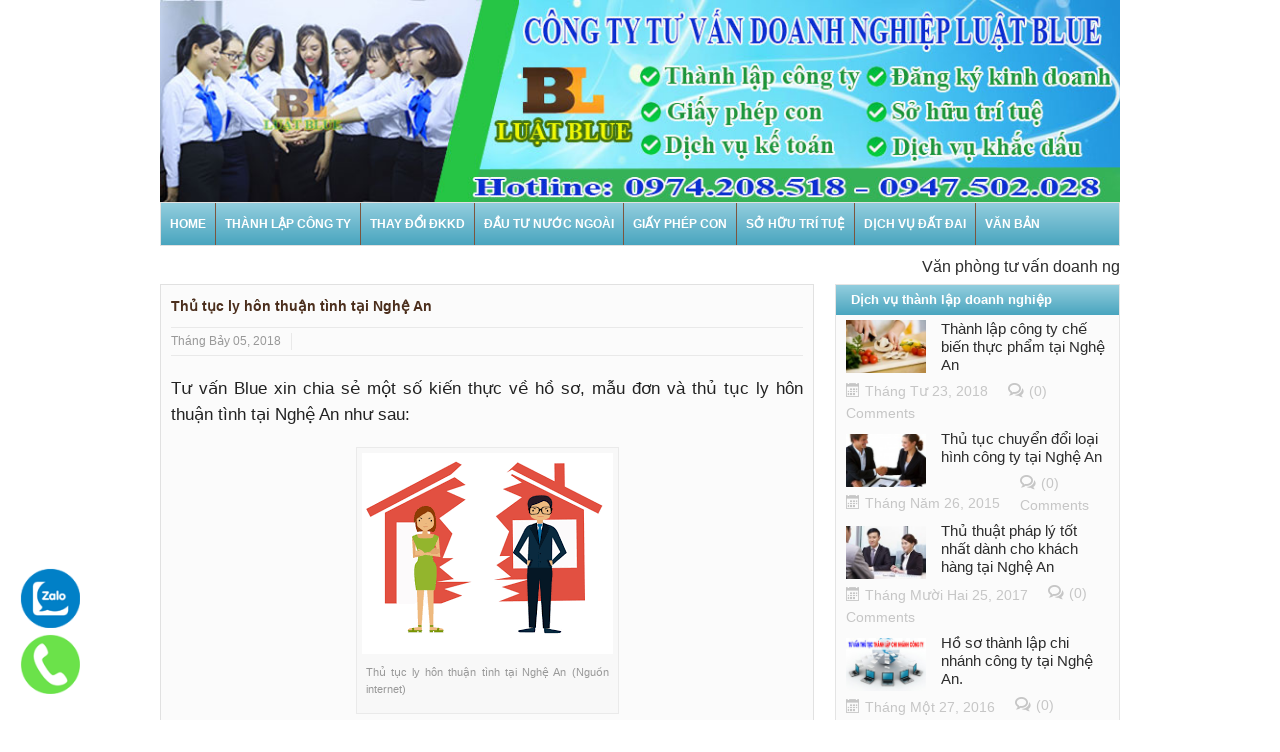

--- FILE ---
content_type: text/html; charset=UTF-8
request_url: https://luatblue.com/thu-tuc-ly-hon-thuan-tinh-tai-nghe-an.html
body_size: 16413
content:
<!DOCTYPE html>
<!--[if lt IE 7]>      <html class="no-js lt-ie9 lt-ie8 lt-ie7" lang="vi" prefix="og: http://ogp.me/ns#"> <![endif]-->
<!--[if IE 7]>         <html class="no-js lt-ie9 lt-ie8" lang="vi" prefix="og: http://ogp.me/ns#"> <![endif]-->
<!--[if IE 8]>         <html class="no-js lt-ie9" lang="vi" prefix="og: http://ogp.me/ns#"> <![endif]-->
<!--[if gt IE 8]><!--> <html class="no-js" lang="vi" prefix="og: http://ogp.me/ns#"> <!--<![endif]-->
    <head>
	<meta charset="UTF-8" />
	<meta http-equiv="X-UA-Compatible" content="IE=edge,chrome=1">
    <meta http-equiv="content-language" content="vi"/>
    <meta name="language" content="vietnamese"/>	
	<meta name="robots" content="index,follow"/>
    <meta name="googlebot" content="index,follow"/>
	<meta name="geo.region" content="VN-22" />
	<meta name="geo.placename" content="tp Vinh" />
	<meta name="geo.position" content="14.058324;108.277199" />
	<meta name="ICBM" content="14.058324, 108.277199" />
	<meta name="page-topic" content="Thành lập công ty, Thay đổi ĐKKD, home, Đầu tư nước ngoài, giấy phép con, sở hu trí tuê, dịch vụ đất đai, văn bản" />        
	<meta name=”DC.title” content=”Thanh lap cong ty, Tu van Luat,van phong tu van doanh nghiep, Vinh, Nghe An, Ha Tinh” />
	<meta name="copyright" content="Tư vấn luật Blue" />
	<meta name="author" content="luatblue.com" />
	<meta name="generator" content="luatbluena@gmail.com"/> 
<meta name="google-site-verification" content="ht04jza56ptEH_LldLSgva-HsX0sLxYX4XmFabUSlUg" />
        <script>
            (function(i,s,o,g,r,a,m){i['GoogleAnalyticsObject']=r;i[r]=i[r]||function(){
                (i[r].q=i[r].q||[]).push(arguments)},i[r].l=1*new Date();a=s.createElement(o),
                m=s.getElementsByTagName(o)[0];a.async=1;a.src=g;m.parentNode.insertBefore(a,m)
            })(window,document,'script','https://www.google-analytics.com/analytics.js','ga');

            ga('create', 'UA-91457216-1', 'auto');
            ga('send', 'pageview');

        </script>
		
		<!-- Google tag (gtag.js) -->
<script async src="https://www.googletagmanager.com/gtag/js?id=AW-867205726"></script>
<script>
  window.dataLayer = window.dataLayer || [];
  function gtag(){dataLayer.push(arguments);}
  gtag('js', new Date());

  gtag('config', 'AW-867205726');
</script>
		
<!-- Google Tag Manager -->
<script>(function(w,d,s,l,i){w[l]=w[l]||[];w[l].push({'gtm.start':
new Date().getTime(),event:'gtm.js'});var f=d.getElementsByTagName(s)[0],
j=d.createElement(s),dl=l!='dataLayer'?'&l='+l:'';j.async=true;j.src=
'https://www.googletagmanager.com/gtm.js?id='+i+dl;f.parentNode.insertBefore(j,f);
})(window,document,'script','dataLayer','GTM-5ZLBXK5');</script>
<!-- End Google Tag Manager -->

	<title>Thủ tục ly hôn thuận tình tại Nghệ An</title>
	<link rel="profile" href="http://gmpg.org/xfn/11">
	<link rel="pingback" href="https://luatblue.com/xmlrpc.php" />
	
		<meta name="viewport" content="width=device-width, initial-scale=1, maximum-scale=1">
	        <link rel="stylesheet" type="text/css" href="https://luatblue.com/wp-content/themes/luatblue/css/print.css" media="print" />
    		<link rel="shortcut icon" href="" />
        <link rel="shortcut icon" type="image/x-icon" href="/favicon.ico">
			<link rel="apple-touch-icon" href="https://luatblue.com/wp-content/themes/luatblue/apple-touch-icon-precomposed.png" />
		
		<meta property="og:image" content="https://luatblue.com/wp-content/uploads/2018/07/Thủ-tục-ly-hôn-thuận-tình-tại-Nghệ-An.png"/>
		<meta property="og:title" content="Thủ tục ly hôn thuận tình tại Nghệ An"/>
	<meta property="og:type" content="article"/>
	<meta property="og:description" content="Tư vấn Blue xin chia sẻ một số kiến thực về hồ sơ, mẫu đơn và thủ tục ly hôn thuận tình tại Nghệ An như sau: Điều kiện tiến hành thủ tục thuận tình ly hôn Hai bên thật sự tự nguyện ly hôn. Hai bên đã"/>
	<meta property="og:url" content="https://luatblue.com/thu-tuc-ly-hon-thuan-tinh-tai-nghe-an.html"/>
	<meta property="og:site_name" content="Văn Phòng Tư Vấn Doanh Nghiệp Tại Vinh Nghệ An - Hà Tĩnh"/>
		
		<!--[if lt IE 9]>
	<script src="https://luatblue.com/wp-content/themes/luatblue/framework/helpers/js/html5.js"></script>
	<script src="https://luatblue.com/wp-content/themes/luatblue/framework/helpers/js/IE9.js"></script>
	<![endif]-->
		 

<!-- This site is optimized with the Yoast SEO plugin v5.8 - https://yoast.com/wordpress/plugins/seo/ -->
<meta name="description" content="Tư vấn Blue xin chia sẻ một số kiến thực về hồ sơ, mẫu đơn và thủ tục ly hôn thuận tình tại Nghệ An như sau: Điều kiện tiến hành thủ tục thuận tình ly hôn"/>
<link rel="canonical" href="https://luatblue.com/thu-tuc-ly-hon-thuan-tinh-tai-nghe-an.html" />
<meta property="og:locale" content="vi_VN" />
<meta property="og:type" content="article" />
<meta property="og:title" content="Thủ tục ly hôn thuận tình tại Nghệ An" />
<meta property="og:description" content="Tư vấn Blue xin chia sẻ một số kiến thực về hồ sơ, mẫu đơn và thủ tục ly hôn thuận tình tại Nghệ An như sau: Điều kiện tiến hành thủ tục thuận tình ly hôn" />
<meta property="og:url" content="https://luatblue.com/thu-tuc-ly-hon-thuan-tinh-tai-nghe-an.html" />
<meta property="og:site_name" content="Văn Phòng Tư Vấn Doanh Nghiệp Tại Vinh Nghệ An - Hà Tĩnh" />
<meta property="article:tag" content="Thủ tục ly hôn thuận tình tại Nghệ An" />
<meta property="article:section" content="Luật khác liên quan" />
<meta property="article:published_time" content="2018-07-05T12:28:14+00:00" />
<meta property="article:modified_time" content="2020-05-09T09:42:21+00:00" />
<meta property="og:updated_time" content="2020-05-09T09:42:21+00:00" />
<meta property="og:image" content="https://luatblue.com/wp-content/uploads/2018/07/Thủ-tục-ly-hôn-thuận-tình-tại-Nghệ-An.png" />
<meta property="og:image:secure_url" content="https://luatblue.com/wp-content/uploads/2018/07/Thủ-tục-ly-hôn-thuận-tình-tại-Nghệ-An.png" />
<meta property="og:image:width" content="251" />
<meta property="og:image:height" content="201" />
<meta name="twitter:card" content="summary" />
<meta name="twitter:description" content="Tư vấn Blue xin chia sẻ một số kiến thực về hồ sơ, mẫu đơn và thủ tục ly hôn thuận tình tại Nghệ An như sau: Điều kiện tiến hành thủ tục thuận tình ly hôn" />
<meta name="twitter:title" content="Thủ tục ly hôn thuận tình tại Nghệ An" />
<meta name="twitter:image" content="https://luatblue.com/wp-content/uploads/2018/07/Thủ-tục-ly-hôn-thuận-tình-tại-Nghệ-An.png" />
<script type='application/ld+json'>{"@context":"http:\/\/schema.org","@type":"WebSite","@id":"#website","url":"https:\/\/luatblue.com\/","name":"V\u0103n Ph\u00f2ng Lu\u1eadt S\u01b0 Doanh Nghi\u1ec7p Gi\u1ecfi T\u1ea1i TP Vinh Ngh\u1ec7 An","potentialAction":{"@type":"SearchAction","target":"https:\/\/luatblue.com\/?s={search_term_string}","query-input":"required name=search_term_string"}}</script>
<!-- / Yoast SEO plugin. -->

<link rel='dns-prefetch' href='//s.w.org' />
<link rel="alternate" type="application/rss+xml" title="Dòng thông tin Văn Phòng Tư Vấn Doanh Nghiệp Tại Vinh Nghệ An - Hà Tĩnh &raquo;" href="https://luatblue.com/feed" />
<link rel="alternate" type="application/rss+xml" title="Dòng phản hồi Văn Phòng Tư Vấn Doanh Nghiệp Tại Vinh Nghệ An - Hà Tĩnh &raquo;" href="https://luatblue.com/comments/feed" />
		<script type="text/javascript">
			window._wpemojiSettings = {"baseUrl":"https:\/\/s.w.org\/images\/core\/emoji\/2\/72x72\/","ext":".png","svgUrl":"https:\/\/s.w.org\/images\/core\/emoji\/2\/svg\/","svgExt":".svg","source":{"concatemoji":"https:\/\/luatblue.com\/wp-includes\/js\/wp-emoji-release.min.js?ver=4.6.29"}};
			!function(e,o,t){var a,n,r;function i(e){var t=o.createElement("script");t.src=e,t.type="text/javascript",o.getElementsByTagName("head")[0].appendChild(t)}for(r=Array("simple","flag","unicode8","diversity","unicode9"),t.supports={everything:!0,everythingExceptFlag:!0},n=0;n<r.length;n++)t.supports[r[n]]=function(e){var t,a,n=o.createElement("canvas"),r=n.getContext&&n.getContext("2d"),i=String.fromCharCode;if(!r||!r.fillText)return!1;switch(r.textBaseline="top",r.font="600 32px Arial",e){case"flag":return(r.fillText(i(55356,56806,55356,56826),0,0),n.toDataURL().length<3e3)?!1:(r.clearRect(0,0,n.width,n.height),r.fillText(i(55356,57331,65039,8205,55356,57096),0,0),a=n.toDataURL(),r.clearRect(0,0,n.width,n.height),r.fillText(i(55356,57331,55356,57096),0,0),a!==n.toDataURL());case"diversity":return r.fillText(i(55356,57221),0,0),a=(t=r.getImageData(16,16,1,1).data)[0]+","+t[1]+","+t[2]+","+t[3],r.fillText(i(55356,57221,55356,57343),0,0),a!=(t=r.getImageData(16,16,1,1).data)[0]+","+t[1]+","+t[2]+","+t[3];case"simple":return r.fillText(i(55357,56835),0,0),0!==r.getImageData(16,16,1,1).data[0];case"unicode8":return r.fillText(i(55356,57135),0,0),0!==r.getImageData(16,16,1,1).data[0];case"unicode9":return r.fillText(i(55358,56631),0,0),0!==r.getImageData(16,16,1,1).data[0]}return!1}(r[n]),t.supports.everything=t.supports.everything&&t.supports[r[n]],"flag"!==r[n]&&(t.supports.everythingExceptFlag=t.supports.everythingExceptFlag&&t.supports[r[n]]);t.supports.everythingExceptFlag=t.supports.everythingExceptFlag&&!t.supports.flag,t.DOMReady=!1,t.readyCallback=function(){t.DOMReady=!0},t.supports.everything||(a=function(){t.readyCallback()},o.addEventListener?(o.addEventListener("DOMContentLoaded",a,!1),e.addEventListener("load",a,!1)):(e.attachEvent("onload",a),o.attachEvent("onreadystatechange",function(){"complete"===o.readyState&&t.readyCallback()})),(a=t.source||{}).concatemoji?i(a.concatemoji):a.wpemoji&&a.twemoji&&(i(a.twemoji),i(a.wpemoji)))}(window,document,window._wpemojiSettings);
		</script>
		<style type="text/css">
img.wp-smiley,
img.emoji {
	display: inline !important;
	border: none !important;
	box-shadow: none !important;
	height: 1em !important;
	width: 1em !important;
	margin: 0 .07em !important;
	vertical-align: -0.1em !important;
	background: none !important;
	padding: 0 !important;
}
</style>
<link rel='stylesheet' id='main-css'  href='https://luatblue.com/wp-content/themes/luatblue/css/main.css?ver=4.6.29' type='text/css' media='all' />
<link rel='stylesheet' id='plugins-css'  href='https://luatblue.com/wp-content/themes/luatblue/css/plugins.min.css?ver=4.6.29' type='text/css' media='all' />
<link rel='stylesheet' id='responsive-css'  href='https://luatblue.com/wp-content/themes/luatblue/css/media.css?ver=4.6.29' type='text/css' media='all' />
<link rel='stylesheet' id='dashicons-css'  href='https://luatblue.com/wp-includes/css/dashicons.min.css?ver=4.6.29' type='text/css' media='all' />
<link rel='stylesheet' id='js_composer_custom_css-css'  href='http://luatblue.com/wp-content/uploads/js_composer/custom.css?ver=4.3.4' type='text/css' media='screen' />
<script type='text/javascript' src='https://luatblue.com/wp-includes/js/jquery/jquery.js?ver=1.12.4'></script>
<script type='text/javascript' src='https://luatblue.com/wp-includes/js/jquery/jquery-migrate.min.js?ver=1.4.1'></script>
<link rel='https://api.w.org/' href='https://luatblue.com/wp-json/' />
<link rel="EditURI" type="application/rsd+xml" title="RSD" href="https://luatblue.com/xmlrpc.php?rsd" />
<link rel="wlwmanifest" type="application/wlwmanifest+xml" href="https://luatblue.com/wp-includes/wlwmanifest.xml" /> 
<meta name="generator" content="WordPress 4.6.29" />
<link rel='shortlink' href='https://luatblue.com/?p=4930' />
<link rel="alternate" type="application/json+oembed" href="https://luatblue.com/wp-json/oembed/1.0/embed?url=https%3A%2F%2Fluatblue.com%2Fthu-tuc-ly-hon-thuan-tinh-tai-nghe-an.html" />
<link rel="alternate" type="text/xml+oembed" href="https://luatblue.com/wp-json/oembed/1.0/embed?url=https%3A%2F%2Fluatblue.com%2Fthu-tuc-ly-hon-thuan-tinh-tai-nghe-an.html&#038;format=xml" />
<meta name="generator" content="Powered by Visual Composer - drag and drop page builder for WordPress."/>
<!--[if IE 8]><link rel="stylesheet" type="text/css" href="https://luatblue.com/wp-content/plugins/js_composer/assets/css/vc-ie8.css" media="screen"><![endif]--><style type="text/css" title="dynamic-css" class="options-output">footer.footer{border-top:0px solid inherit;border-bottom:0px solid inherit;border-left:0px solid inherit;border-right:0px solid inherit;}ul.footer-bottom-menu{border-top:0px solid inherit;border-bottom:0px solid inherit;border-left:0px solid inherit;border-right:0px solid inherit;}body,body{background-color:transparent;background-repeat:repeat;background-size:inherit;background-attachment:fixed;background-position:center center;}ul.top-menu li, ul.top-social-icon li.top-search div input, ul.main-menu li, .breaking-news .breaking-title, .section-header, footer.show-more a, .def-slider-desc, .f-tabbed-head li a, .scroller ul li .entry-meta, .secondary-sidebar .post-list li .read-more-link, .widget-tab .post-list li .entry-meta, .tagcloud a, .sidebar .social-counter, ul.widget-tabbed-header li a, ul.latest-comment-list li cite, ul.latest-comment-list li time, .login-widget input[type="text"], .login-widget input[type="password"], input[type="button"], input[type="reset"], input[type="submit"], input[type="email"], .login-pwd-wrap span, .login-widget .login-button, ul.login-links li a, .login-widget label, .first-weather time.weather-date, .first-weather .weather-result span, .w-item-title, .w-item-content ul li, .poll-widget ul li .poll-title, .poll-widget p, .poll-widget ul li small, .poll-widget ul li button.poll-vote, ul.twiter-list, .sidebar .widget_categories, .sidebar .widget_archive, .secondary-sidebar .widget_categories, .search-form .search-field, .footer .newsletter .nsf, .footer .newsletter .nsb, footer.footer, .footer-menu, .footer-bottom, ol.nb-tabbed-head li a, .nb2 ul li.show-more a, .cat-slider-nav-title, .cat-slider-pop, .entry-crumbs, .entry-content-data .story-highlights ul li, .entry-tag-links, .mom-share-buttons a, .mom-share-post .sh_arrow, .post-nav-links, .author-bio-name a, .comment-list .single-comment cite, .comment-list .single-comment time, .comment-list .single-comment .comment-reply-link, .media-sort-title, .media-cat-filter li, .weather-switch-tabs a, .t-w-title .weather-date, .weather-results-status, .find-weather-box, .adv-search-form label, .adv-search-form .submit, .ajax-search-results a, .mom-megamenu .view-all-link, .widget_pages li, .widget_meta li, .widget_recent_comments li, .widget_recent_entries li, .widget_rss li, .span.blog-timeline-date, .blog-timeline-more, .user-login-links li a, .nsd, .mom-reveiw-system .review-header h2, .today_date, a.read-more, button, .pagination, h1, h2, h3, h4, h5, h6, input[type="text"], textarea, select, .not-valid-city, .entry-content blockquote, ul.mom_tabs li a, .media-cat-filter li, .widget_archive li, .widget_nav_menu ul a, .mobile-menu li a, .device-menu-holder, #navigation .device-menu li.menu-item > a, .section-header h1.section-title2, section-header span.mom-sub-title, .mom-reveiw-system .review-circle .circle .val, .mom-reveiw-system .review-circles .review-circle, .mom-reveiw-system .score-wrap .review-circle, .review-footer .total-votes, .rs-smaller_than_default.mom-reveiw-system .stars-cr, .review-summary .review-score .score-wrap.stars-score .score-title, .mom-reveiw-system .review-summary .review-score .score, .rs-smaller_than_default.mom-reveiw-system .mom-bar .mb-inner .cr, .mom-reveiw-system .mom-bar .mb-score, .mom-reveiw-system .review-summary .review-score .score-wrap, footer.author-box-footer span, .weather-switch-tabs label, .main_tabs .tabs a, .wp-caption-text, th, .bbp-forum-info, .bbp-forums li, #bbpress-forums .mom-bbp-content, .bbp-topics li, .bbp-pagination, .mom-main-font, .widget_display_stats, #buddypress div.item-list-tabs ul, #buddypress button, #buddypress a.button, #buddypress input[type=submit],#buddypress input[type=button], #buddypress input[type=reset], #buddypress ul.button-nav li a,#buddypress div.generic-button a,#buddypress .comment-reply-link,a.bp-title-button, #buddypress .activity-list li.load-more, #buddypress .activity-list li.load-newest, .widget.buddypress ul.item-list, .bp-login-widget-user-links, .vid-box-nav li h2, .chat-author, .photo-credit, .wp-polls-form{font-family:Arial, Helvetica, sans-serif;font-weight:normal;}ul.top-menu li{font-family:Arial, Helvetica, sans-serif;line-height:13px;font-weight:700;font-style:normal;font-size:13px;}</style>	<style type="text/css" class="multinews-custom-dynamic-css">
				header.block-title h2 a, header.block-title h2, .section-header h2.section-title a, .section-header h2.section-title{
			color: ;
		}
				.widget-title h2{
			color: ;
		}
				.header-wrap > .inner,
		.header-wrap{
			line-height: 200px;
			height: 200px;
		}
				
	.logo{
		float: none;
		text-align: center;
	}
	.header-banner{
		float: none;
	}
						body {
			background: transparent;
		}
					
						.navigation{
			height: 42px;
		}
		ul.main-menu > li > a{
			padding-bottom: 0 !important;
		}
		.navigation ul.main-menu > li .mom-megamenu,
		.navigation ul.main-menu > li:not(.mom_mega) ul.sub-menu{
			top: 42px;
		}
		.navigation ul.main-menu > li .mom-megamenu ul.sub-menu{
			top: 0;
		}
		.navigation ul.main-menu li a span.menu_bl{
			display: none;
		}
						



                                            		
	</style>
<link rel="stylesheet" href="https://luatblue.com/wp-content/themes/luatblue/css/responsive.css">

<meta name="google-site-verification" content="MZOb5kM05FpgWgMibht1rmJZeuWhWRS0iJkKZS7fcFE" />


</head>
    <body class="single single-post postid-4930 single-format-standard right-sidebar col2 singular hst3 fade-imgs-in-appear mom-body wpb-js-composer js-comp-ver-4.3.4 vc_responsive" itemscope="itemscope" itemtype="http://schema.org/WebPage">
        	<!--[if lt IE 7]>
            <p class="browsehappy">You are using an <strong>outdated</strong> browser. Please <a href="http://browsehappy.com/">upgrade your browser</a> to improve your experience.</p>
        <![endif]-->
    	                <div class="fixed_wrap fixed clearfix"><!--fixed layout-->
            <div class="wrap clearfix"><!--wrap-->
                <header class="header"><!--Header-->
                
                <div id="header-wrapper"><!-- header wrap -->
				                    
                    <div class="header-wrap"><!--header content-->
                        <div class="inner"><!--inner-->
						<img src="http://luatblue.com/wp-content/uploads/2016/07/banner-luat-toaan-tuvan.jpg" />

                        </div><!--inner-->
                    </div><!--header content-->
                </div><!-- header wrap -->
					
					<nav id="navigation" class="navigation dd-effect-slide" data-sticky_logo="" data-sticky_logo_width="" role="navigation" itemscope="itemscope" itemtype="http://schema.org/SiteNavigationElement"><!--Navigation-->
<div class="inner"><!--inner-->
	<a href="https://luatblue.com" class="sticky_logo"><img src="" alt="Văn Phòng Tư Vấn Doanh Nghiệp Tại Vinh Nghệ An &#8211; Hà Tĩnh"></a>

<div class="toogle-menu">
					Menu
					<a href="#">
						<span></span>
						<span></span>
						<span></span>
					</a>
				</div>
		<ul id="menu-main-menu" class="main-menu main-default-menu mom_visibility_desktop"><li id="menu-item-2066" class="menu-item menu-item-type-custom menu-item-object-custom menu-item-home menu-item-depth-0"><a href="http://luatblue.com/">Home<span class="menu_bl" style="background:;"></span></a></li>
<li id="menu-item-337" class="menu-item menu-item-type-taxonomy menu-item-object-category menu-item-has-children menu-parent-item menu-item-depth-0"><a href="https://luatblue.com/dich-vu-thanh-lap-doanh-nghiep">Thành lập công ty<span class="menu_bl" style="background:;"></span></a>
<ul class="sub-menu ">
	<li id="menu-item-4452" class="menu-item menu-item-type-post_type menu-item-object-post active menu-item-depth-1"><a href="https://luatblue.com/dich-vu-thanh-lap-cong-ty-tai-vinh.html">Dịch vụ thành lập công ty tại Vinh</a></li>
	<li id="menu-item-4451" class="menu-item menu-item-type-post_type menu-item-object-post menu-item-depth-1"><a href="https://luatblue.com/thanh-lap-cong-ty-tai-nghe-an.html">Thành lập công ty tại Nghệ An</a></li>
</ul>
<i class='responsive-caret'></i>
</li>
<li id="menu-item-1081" class="menu-item menu-item-type-taxonomy menu-item-object-category menu-item-has-children menu-parent-item menu-item-depth-0"><a href="https://luatblue.com/thay-doi-dang-ky-kinh-doanh">Thay đổi ĐKKD<span class="menu_bl" style="background:;"></span></a>
<ul class="sub-menu ">
	<li id="menu-item-4455" class="menu-item menu-item-type-post_type menu-item-object-post active menu-item-depth-1"><a href="https://luatblue.com/thu-tuc-thay-doi-dang-ky-kinh-doanh-tai-nghe-an.html">Thủ tục thay đổi đăng ký kinh doanh tại Nghệ An</a></li>
</ul>
<i class='responsive-caret'></i>
</li>
<li id="menu-item-2055" class="menu-item menu-item-type-taxonomy menu-item-object-category menu-item-depth-0"><a href="https://luatblue.com/dich-vu-dau-tu-nuoc-ngoai">Đầu tư nước ngoài<span class="menu_bl" style="background:;"></span></a></li>
<li id="menu-item-346" class="menu-item menu-item-type-taxonomy menu-item-object-category menu-item-depth-0"><a href="https://luatblue.com/dich-vu-giay-phep-con">Giấy phép con<span class="menu_bl" style="background:#dd9933;"></span></a></li>
<li id="menu-item-342" class="menu-item menu-item-type-taxonomy menu-item-object-category menu-item-depth-0"><a href="https://luatblue.com/dich-vu-dang-ky-so-huu-tri-tue">Sở hữu trí tuệ<span class="menu_bl" style="background:;"></span></a></li>
<li id="menu-item-349" class="menu-item menu-item-type-taxonomy menu-item-object-category menu-item-depth-0"><a href="https://luatblue.com/dich-vu-dat-dai">Dịch vụ đất đai<span class="menu_bl" style="background:;"></span></a></li>
<li id="menu-item-2057" class="menu-item menu-item-type-taxonomy menu-item-object-category current-post-ancestor menu-item-depth-0"><a href="https://luatblue.com/quy-dinh-phap-luat-lien-quan">Văn bản<span class="menu_bl" style="background:;"></span></a></li>
</ul>
                        	
         <div class="mom_visibility_device device-menu-wrap">
            <div class="device-menu-holder">
                <i class="momizat-icon-paragraph-justify2 mh-icon"></i> <span class="the_menu_holder_area"><i class="dmh-icon"></i>Menu</span><i class="mh-caret"></i>
            </div>
        <ul id="menu-main-menu-1" class="device-menu"><li id="menu-item-2066" class="menu-item menu-item-type-custom menu-item-object-custom menu-item-home menu-item-depth-0"><a href="http://luatblue.com/">Home<span class="menu_bl" style="background:;"></span></a></li>
<li id="menu-item-337" class="menu-item menu-item-type-taxonomy menu-item-object-category menu-item-has-children menu-parent-item menu-item-depth-0"><a href="https://luatblue.com/dich-vu-thanh-lap-doanh-nghiep">Thành lập công ty<span class="menu_bl" style="background:;"></span></a>
<ul class="sub-menu ">
	<li id="menu-item-4452" class="menu-item menu-item-type-post_type menu-item-object-post active menu-item-depth-1"><a href="https://luatblue.com/dich-vu-thanh-lap-cong-ty-tai-vinh.html">Dịch vụ thành lập công ty tại Vinh</a></li>
	<li id="menu-item-4451" class="menu-item menu-item-type-post_type menu-item-object-post menu-item-depth-1"><a href="https://luatblue.com/thanh-lap-cong-ty-tai-nghe-an.html">Thành lập công ty tại Nghệ An</a></li>
</ul>
<i class='responsive-caret'></i>
</li>
<li id="menu-item-1081" class="menu-item menu-item-type-taxonomy menu-item-object-category menu-item-has-children menu-parent-item menu-item-depth-0"><a href="https://luatblue.com/thay-doi-dang-ky-kinh-doanh">Thay đổi ĐKKD<span class="menu_bl" style="background:;"></span></a>
<ul class="sub-menu ">
	<li id="menu-item-4455" class="menu-item menu-item-type-post_type menu-item-object-post active menu-item-depth-1"><a href="https://luatblue.com/thu-tuc-thay-doi-dang-ky-kinh-doanh-tai-nghe-an.html">Thủ tục thay đổi đăng ký kinh doanh tại Nghệ An</a></li>
</ul>
<i class='responsive-caret'></i>
</li>
<li id="menu-item-2055" class="menu-item menu-item-type-taxonomy menu-item-object-category menu-item-depth-0"><a href="https://luatblue.com/dich-vu-dau-tu-nuoc-ngoai">Đầu tư nước ngoài<span class="menu_bl" style="background:;"></span></a></li>
<li id="menu-item-346" class="menu-item menu-item-type-taxonomy menu-item-object-category menu-item-depth-0"><a href="https://luatblue.com/dich-vu-giay-phep-con">Giấy phép con<span class="menu_bl" style="background:#dd9933;"></span></a></li>
<li id="menu-item-342" class="menu-item menu-item-type-taxonomy menu-item-object-category menu-item-depth-0"><a href="https://luatblue.com/dich-vu-dang-ky-so-huu-tri-tue">Sở hữu trí tuệ<span class="menu_bl" style="background:;"></span></a></li>
<li id="menu-item-349" class="menu-item menu-item-type-taxonomy menu-item-object-category menu-item-depth-0"><a href="https://luatblue.com/dich-vu-dat-dai">Dịch vụ đất đai<span class="menu_bl" style="background:;"></span></a></li>
<li id="menu-item-2057" class="menu-item menu-item-type-taxonomy menu-item-object-category current-post-ancestor menu-item-depth-0"><a href="https://luatblue.com/quy-dinh-phap-luat-lien-quan">Văn bản<span class="menu_bl" style="background:;"></span></a></li>
</ul>        </div>
        <div class="clear"></div>
</div><!--inner-->
</nav><!--Navigation-->                    
                    
                
                </header><!--Header-->
                
				    <marquee style="margin-left: 20px;padding-top:0px; max-width: 960px;" onmouseout="this.start()" onmouseover="this.stop()" scrolldelay="3" scrollamount="4"  direction="left" behavior="scroll">        <a style="padding-right: 0px; padding-left: 5px;"           title="Văn phòng tư vấn doanh nghiệp tại Nghệ An"           href="http://luatblue.com/">            Văn phòng tư vấn doanh nghiệp tại Nghệ An        </a>&nbsp;-                <a style="padding-right: 0px; padding-left: 5px;"           title="Thành lập công ty tại Nghệ An"           href="http://luatblue.com/dich-vu-thanh-lap-cong-ty-tai-vinh.html">            Thành lập công ty tại Nghệ An        </a> &nbsp;-        <a style="padding-right: 0px; padding-left: 5px;"           title="Thành lập công ty tại Vinh Nghệ An"           href="http://luatblue.com/dich-vu-thanh-lap-cong-ty-tai-vinh.html">            Thành lập công ty tại Vinh Nghệ An        </a>&nbsp;-        <a style="padding-right: 0px; padding-left: 5px;"           title="Chuyển nhượng sổ đỏ tại Nghệ An"           href="http://luatblue.com/dich-vu-lam-so-do-tai-nghe-an.html">            Chuyển nhượng sổ đỏ tại Nghệ An        </a>&nbsp;-        <a style="padding-right: 0px; padding-left: 5px;"           title="Hồ sơ cấp phép phòng cháy chữa cháy tại Nghệ An"           href="http://luatblue.com/ho-cap-phep-phong-chay-chua-chay-tai-nghe-an.html">            Hồ sơ cấp phép phòng cháy chữa cháy tại Nghệ An        </a>    </marquee>                <div class="main-container"><!--container-->                                                                                                    										                    <div class="main-left"><!--Main Left-->                    	<div class="main-content" role="main"><!--Main Content-->                                                <div class="site-content page-wrap">	                                                            <article id="post-4930" class="post-4930 post type-post status-publish format-standard has-post-thumbnail category-luat-khac-lien-quan tag-thu-tuc-ly-hon-thuan-tinh-tai-nghe-an" role="article" itemscope="" itemtype="http://schema.org/Article">                                                                        <header>                                        <h1 itemprop="name" class="entry-title">Thủ tục ly hôn thuận tình tại Nghệ An</h1>                                                                                <div class="entry-post-meta">
	    <div class="author-link">Posted by <a itemprop="author" href="https://luatblue.com/author/admin" rel="author">admin</a></div>
            <div><time itemprop="dateCreated" class="entry-date updated" datetime="2018-07-05T12:28:14+00:00">Tháng Bảy 05, 2018</time></div>
            <div class="entry-cat">in: <a href="https://luatblue.com/quy-dinh-phap-luat-lien-quan/luat-khac-lien-quan" rel="category tag">Luật khác liên quan</a></div>
            <div class="comments-link"><a href="#comments">Leave a comment</a></div>
            <div class="post-views">34900 Views</div>
        </div>                                                                            </header>                                                                                                            <div class="entry-content clearfix">                                                                                                                                                                                                                                                                                        					        					                                        <p>Tư vấn Blue xin chia sẻ một số kiến thực về hồ sơ, mẫu đơn và thủ tục ly hôn thuận tình tại Nghệ An như sau:</p>
<div id="attachment_4932" style="width: 261px" class="wp-caption aligncenter"><a href="http://luatblue.com/thu-tuc-ly-hon-thuan-tinh-tai-nghe.html/thu-tuc-ly-hon-thuan-tinh-tai-nghe-an-2" rel="attachment wp-att-4932"><img class="size-full wp-image-4932" src="http://luatblue.com/wp-content/uploads/2018/07/Thủ-tục-ly-hôn-thuận-tình-tại-Nghệ-An.png" alt="Thủ tục ly hôn thuận tình tại Nghệ An (Nguồn internet)" width="251" height="201" /></a><p class="wp-caption-text"><span style="color: #999999;">Thủ tục ly hôn thuận tình tại Nghệ An (Nguồn internet)</span></p></div>
<p><span style="color: #3366ff;"><strong>Điều kiện tiến hành thủ tục thuận tình ly hôn</strong></span></p>
<ul>
<li>Hai bên thật sự tự nguyện ly hôn.</li>
<li>Hai bên đã thoả thuận được với nhau về việc chia hoặc không chia tài sản, việc trông nom, nuôi dưỡng, chăm sóc, giáo dục con.</li>
<li>Sự thoả thuận của hai bên về tài sản và con trong từng trường hợp cụ thể này là bảo đảm quyền lợi chính đáng của vợ và con.</li>
<li>Trường hợp các bên chỉ tranh chấp một trong các vấn đề về tài sản, nuôi con, tình cảm hoặc tuy có thoả thuận nhưng không đảm bảo quyền lợi chính đáng của vợ và con thì Tòa án sẽ giải quyết tranh chấp theo thủ tục chung.</li>
</ul>
<p><span style="color: #3366ff;"><em>Hồ sơ tài liệu pháp lý như sau:</em></span></p>
<ul>
<li>Mẫu đơn xin ly hôn: Mẫu đơn ly hôn thuận tình.</li>
<li>Giấy chứng nhận đăng ký kết hôn bản gốc (Tòa án sẽ thu hồi Đăng ký kết hôn bản gốc khi hai bên ly hôn);</li>
<li>Bản sao y có chứng thực của UBND Xã/Phường sổ hộ khẩu và Chứng minh thư của hai bên Vợ và Chồng;</li>
<li>Bản sao y có chứng thực của UBND Xã/Phường giấy khai sinh của các con (nếu có);</li>
<li>Bản sao y giấy chứng nhận quyền sử dụng đất, các giấy tờ chứng minh quyền sở hữu tài sản khi xảy ra tranh chấp và yêu cầu tòa án phân chia tài sản theo luật.</li>
<li>Các giấy tờ khác chứng minh vấn đề lưu trú khi ly hôn với người nước ngoài hoặc một trong hai bên đã ra nước ngoài sinh sống không xác minh được địa chỉ.</li>
</ul>
<h4><span style="color: #3366ff;"><strong>Thủ tục ly hôn thuận tình tại Nghệ An</strong></span></h4>
<p><span style="color: #3366ff;"><em>Bước 1:</em> </span>Nộp hồ sơ yêu cầu công nhận thuận tình ly hôn tại TAND cấp quận/huyện nơi cư trú, làm việc của vợ hoặc chồng.</p>
<p>Trong trường hợp vợ hoặc chồng ở nước ngoài thì nộp đơn tại TAND cấp tỉnh.</p>
<p><span style="color: #3366ff;"><em>Bước 2:</em> </span>Sau khi nhận đơn yêu cầu công nhận thuận tình ly hôn cùng hồ sơ hợp lệ Tòa án sẽ thụ lý giải quyết và sẽ ra thông báo nộp tiền tạm ứng lệ phí Toà án cho người đã nộp đơn.</p>
<p><span style="color: #3366ff;"><em>Bước 3:</em> </span>Căn cứ thông báo của Toà án, đương sự nộp tiền tạm ứng lệ phí tại Chi cục thi hành án dân sự cấp quận/huyện và nộp lại biên lai nộp tiền cho Tòa án.</p>
<p>Nếu TAND cấp tỉnh giải quyết thì nộp tại Cục thi hành án dân sự cấp tỉnh.</p>
<p><span style="color: #3366ff;"><em>Bước 4:</em></span> Tòa án mở phiên họp công khai để giải quyết việc yêu cầu công nhận thuận tình ly hôn.</p>
<ul>
<li>Phiên họp này phải có sự tham dự của Kiểm sát viên Viện kiểm sát nhân dân cung cấp với Toà án thụ lý giải quyết.</li>
</ul>
<p><span style="color: #3366ff;"><em>Bước 5:</em></span> Toà án ra quyết định công nhận việc thuận tình ly hôn.</p>
<ul>
<li>Quyết định công nhận thuận tình ly hôn có hiệu lực pháp luật ngay.</li>
</ul>
<p><span style="color: #3366ff;"><em>Thời gian giải quyết ly hôn thuận tình:</em> </span></p>
<ul>
<li>Bộ luật Tố tụng Dân sự hiện nay không quy định cụ thể thời hạn giải quyết đối với “việc dân sự” yêu cầu công nhận thuận tình ly hôn (Nhưng thực tế thời gian này sẽ nhanh hơn so với thời gian giải quyết vụ án đơn phương xin ly hôn).</li>
<li>Thời gian từ 2- 3 tháng.</li>
</ul>
<p><span style="color: #3366ff;"><em>Tòa án có thẩm quyền giải quyết:</em></span></p>
<p>Vợ hoặc chồng đồng ý thuận ly hôn với nhau thì hai bên có quyền lựa chọn nộp đơn ở tòa án nhân dân cấp huyện/ cấp tỉnh nơi vợ hoặc chồng đang cư trú.</p>
<p>Về thẩm quyền của tòa án được quy định tại Bộ Luật tố tụng dân sự như sau:</p>
<p>Thẩm quyền của tòa án nhân dân huyện: thị xã, thành phố thuộc tỉnh: Là tất cả các yêu cầu về đồng thuận ly hôn, về hôn nhân và gia đình. Trừ những vụ việc thuộc thẩm quyền Tòa cấp tỉnh.</p>
<p>Thẩm quyền của tòa án nhân dân tỉnh: Những tranh chấp, yêu cầu mà có đương sự hoặc tài sản ở nước ngoài hoặc cần phải ủy thác tư pháp cho cơ quan đại diên nước cộng hòa xã hộ chủ nghĩa Việt Nam ở nước ngoài., cho Tòa án nước ngoài không thuộc thẩm quyền giả quyết của tòa án nhân dân cấp huyện.</p>
<p>Tòa án nhân cấp tỉnh có thẩm quyền giải quyết theo thủ tục sơ thẩm những vụ việc dân sự thuộc thẩm quyền giải quyết của tòa án nhân dân huyện mà Tòa án nhân dân cấp tỉnh lấy lên để giải quyết.</p>
<p>&nbsp;</p>
<div id="attachment_4931" style="width: 663px" class="wp-caption aligncenter"><a href="http://luatblue.com/thu-tuc-ly-hon-thuan-tinh-tai-nghe.html/thu-tuc-ly-hon-thuan-tinh-tai-nghe-an" rel="attachment wp-att-4931"><img class="size-full wp-image-4931" src="http://luatblue.com/wp-content/uploads/2018/07/Thủ-tục-ly-hôn-thuận-tình-tại-Nghệ-An..jpg" alt="Thủ tục ly hôn thuận tình tại Nghệ An (Nguồn internet)" width="653" height="414" srcset="https://luatblue.com/wp-content/uploads/2018/07/Thủ-tục-ly-hôn-thuận-tình-tại-Nghệ-An..jpg 653w, https://luatblue.com/wp-content/uploads/2018/07/Thủ-tục-ly-hôn-thuận-tình-tại-Nghệ-An.-300x190.jpg 300w" sizes="(max-width: 653px) 100vw, 653px" /></a><p class="wp-caption-text"><span style="color: #999999;">                              Thủ tục ly hôn thuận tình tại Nghệ An (Nguồn internet)</span></p></div>
<p><strong>Mẫu đơn ly hôn thuận tình như sau:</strong></p>
<p style="text-align: center;"><strong>CỘNG HÒA XÃ HỘI CHỦ NGHĨA VIỆT NAM</strong><br />
<strong>Độc lập &#8211; Tự do &#8211; Hạnh phúc</strong><br />
<strong>&#8212;&#8212;&#8212;***&#8212;&#8212;&#8212;</strong></p>
<p style="text-align: center;"><strong>ĐƠN YÊU CẦU CÔNG NHẬN THUẬN TÌNH LY HÔN,</strong><br />
<strong> NUÔI CON, CHIA TÀI SẢN KHI LY HÔN</strong></p>
<p><strong><em>Kính gửi:</em></strong> <strong>TOÀ ÁN NHÂN DÂN</strong>…&#8230;&#8230;&#8230;&#8230;&#8230;&#8230;&#8230;<br />
Họ và tên chồng: &#8230;&#8230;&#8230;&#8230;&#8230;&#8230;&#8230;&#8230;&#8230;&#8230;&#8230;&#8230;.Sinh ngày:&#8230;&#8230;&#8230;&#8230;&#8230;&#8230;&#8230;&#8230;&#8230;&#8230;&#8230;&#8230;&#8230;&#8230;&#8230;&#8230;&#8230;&#8230;.<br />
CMND số: &#8230;&#8230;&#8230;&#8230;&#8230;&#8230;&#8230;, do công an Hà Nội cấp ngày:&#8230;&#8230;&#8230;&#8230;&#8230;&#8230;&#8230;&#8230;&#8230;&#8230;&#8230;&#8230;&#8230;&#8230;&#8230;&#8230;&#8230;<br />
Hộ khẩu thường trú:&#8230;&#8230;&#8230;&#8230;&#8230;&#8230;&#8230;&#8230;&#8230;&#8230;&#8230;&#8230;&#8230;&#8230;&#8230;&#8230;&#8230;&#8230;&#8230;&#8230;&#8230;&#8230;&#8230;&#8230;&#8230;&#8230;&#8230;&#8230;&#8230;&#8230;&#8230;&#8230;&#8230;&#8230;&#8230;.<br />
Chỗ ở hiện tại:&#8230;&#8230;&#8230;&#8230;&#8230;&#8230;&#8230;&#8230;&#8230;&#8230;&#8230;&#8230;&#8230;&#8230;&#8230;&#8230;&#8230;&#8230;&#8230;&#8230;&#8230;&#8230;&#8230;&#8230;&#8230;&#8230;&#8230;&#8230;&#8230;&#8230;&#8230;&#8230;&#8230;&#8230;&#8230;&#8230;&#8230;&#8230;.</p>
<p>Họ và tên vợ: &#8230;&#8230;&#8230;&#8230;&#8230;&#8230;&#8230;&#8230;&#8230;&#8230;&#8230;&#8230;&#8230;.Sinh ngày:&#8230;&#8230;&#8230;&#8230;&#8230;&#8230;&#8230;&#8230;&#8230;&#8230;&#8230;&#8230;&#8230;&#8230;&#8230;&#8230;&#8230;&#8230;&#8230;..<br />
CMND số: &#8230;&#8230;&#8230;&#8230;&#8230;&#8230;&#8230;, do &#8230;&#8230;&#8230;&#8230;. cấp ngày:&#8230;&#8230;&#8230;&#8230;&#8230;&#8230;&#8230;&#8230;&#8230;&#8230;&#8230;&#8230;&#8230;&#8230;&#8230;&#8230;&#8230;&#8230;&#8230;&#8230;&#8230;<br />
Hộ khẩu thường trú:&#8230;&#8230;&#8230;&#8230;&#8230;&#8230;&#8230;&#8230;&#8230;&#8230;&#8230;&#8230;&#8230;&#8230;&#8230;&#8230;&#8230;&#8230;&#8230;&#8230;&#8230;&#8230;&#8230;&#8230;&#8230;&#8230;&#8230;&#8230;&#8230;&#8230;&#8230;&#8230;&#8230;&#8230;&#8230;.<br />
Chỗ ở hiện tại:&#8230;&#8230;&#8230;&#8230;&#8230;&#8230;&#8230;&#8230;&#8230;&#8230;&#8230;&#8230;&#8230;&#8230;&#8230;&#8230;&#8230;&#8230;&#8230;&#8230;&#8230;&#8230;&#8230;&#8230;&#8230;&#8230;&#8230;&#8230;&#8230;&#8230;&#8230;&#8230;&#8230;&#8230;&#8230;&#8230;&#8230;&#8230;.</p>
<p><strong>Xin trình bày với quý Toà một việc như sau:</strong></p>
<p>Hai chúng tôi đã kết hôn từ năm &#8230;&#8230;&#8230;..có đăng ký kết hôn tại UBND phường &#8230;&#8230;&#8230;&#8230;&#8230;..</p>
<p>Chúng tôi làm đơn này yêu cầu Toà án nhân dân ………………..công nhận thuận tình ly hôn, lý do:<br />
&#8230;&#8230;&#8230;&#8230;&#8230;&#8230;&#8230;&#8230;&#8230;&#8230;&#8230;&#8230;&#8230;&#8230;&#8230;&#8230;&#8230;&#8230;&#8230;&#8230;&#8230;&#8230;&#8230;&#8230;&#8230;&#8230;&#8230;&#8230;&#8230;&#8230;&#8230;&#8230;&#8230;&#8230;&#8230;&#8230;&#8230;&#8230;&#8230;&#8230;<br />
&#8230;&#8230;&#8230;&#8230;&#8230;&#8230;&#8230;&#8230;&#8230;&#8230;&#8230;&#8230;&#8230;&#8230;&#8230;&#8230;&#8230;&#8230;&#8230;&#8230;&#8230;&#8230;&#8230;&#8230;&#8230;&#8230;&#8230;&#8230;&#8230;&#8230;&#8230;&#8230;&#8230;&#8230;&#8230;&#8230;&#8230;&#8230;&#8230;&#8230;<br />
&#8230;&#8230;&#8230;&#8230;&#8230;&#8230;&#8230;&#8230;&#8230;&#8230;&#8230;&#8230;&#8230;&#8230;&#8230;&#8230;&#8230;&#8230;&#8230;&#8230;&#8230;&#8230;&#8230;&#8230;&#8230;&#8230;&#8230;&#8230;&#8230;&#8230;&#8230;&#8230;&#8230;&#8230;&#8230;&#8230;&#8230;&#8230;&#8230;&#8230;</p>
<p>Vì vậy, chúng tôi làm đơn này kính mong Quý Toà xem xét giải quyết cho chúng tôi được ly hôn, chấm dứt tình trạng hôn nhân như hiện nay, cụ thể:</p>
<p>1. Về con chung có (chưa có):&#8230;&#8230;&#8230;&#8230;&#8230;&#8230;&#8230;&#8230;&#8230;&#8230;&#8230;&#8230;&#8230;&#8230;&#8230;&#8230;&#8230;&#8230;&#8230;&#8230;&#8230;&#8230;&#8230;..<br />
&#8230;&#8230;&#8230;&#8230;&#8230;&#8230;&#8230;&#8230;&#8230;&#8230;&#8230;&#8230;&#8230;&#8230;&#8230;&#8230;&#8230;&#8230;&#8230;&#8230;&#8230;&#8230;&#8230;&#8230;&#8230;&#8230;&#8230;&#8230;&#8230;&#8230;&#8230;&#8230;&#8230;&#8230;&#8230;&#8230;&#8230;&#8230;&#8230;&#8230;<br />
&#8230;&#8230;&#8230;&#8230;&#8230;&#8230;&#8230;&#8230;&#8230;&#8230;&#8230;&#8230;&#8230;&#8230;&#8230;&#8230;&#8230;&#8230;&#8230;&#8230;&#8230;&#8230;&#8230;&#8230;&#8230;&#8230;&#8230;&#8230;&#8230;&#8230;&#8230;&#8230;&#8230;&#8230;&#8230;&#8230;&#8230;&#8230;&#8230;&#8230;<br />
&#8230;&#8230;&#8230;&#8230;&#8230;&#8230;&#8230;&#8230;&#8230;&#8230;&#8230;&#8230;&#8230;&#8230;&#8230;&#8230;&#8230;&#8230;&#8230;&#8230;&#8230;&#8230;&#8230;&#8230;&#8230;&#8230;&#8230;&#8230;&#8230;&#8230;&#8230;&#8230;&#8230;&#8230;&#8230;&#8230;&#8230;&#8230;&#8230;&#8230;.</p>
<p>Chúng tôi đã thoả thuận về người trực tiếp nuôi con và mức cấp dưỡng nuôi con hàng tháng như sau:<br />
&#8230;&#8230;&#8230;&#8230;&#8230;&#8230;&#8230;&#8230;&#8230;&#8230;&#8230;&#8230;&#8230;&#8230;&#8230;&#8230;&#8230;&#8230;&#8230;&#8230;&#8230;&#8230;&#8230;&#8230;&#8230;&#8230;&#8230;&#8230;&#8230;&#8230;&#8230;&#8230;&#8230;&#8230;&#8230;&#8230;&#8230;&#8230;&#8230;&#8230;<br />
&#8230;&#8230;&#8230;&#8230;&#8230;&#8230;&#8230;&#8230;&#8230;&#8230;&#8230;&#8230;&#8230;&#8230;&#8230;&#8230;&#8230;&#8230;&#8230;&#8230;&#8230;&#8230;&#8230;&#8230;&#8230;&#8230;&#8230;&#8230;&#8230;&#8230;&#8230;&#8230;&#8230;&#8230;&#8230;&#8230;&#8230;&#8230;&#8230;..<br />
&#8230;&#8230;&#8230;&#8230;&#8230;&#8230;&#8230;&#8230;&#8230;&#8230;&#8230;&#8230;&#8230;&#8230;&#8230;&#8230;&#8230;&#8230;&#8230;&#8230;&#8230;&#8230;&#8230;&#8230;&#8230;&#8230;&#8230;&#8230;&#8230;&#8230;&#8230;&#8230;&#8230;&#8230;&#8230;&#8230;&#8230;&#8230;&#8230;&#8230;.</p>
<p>2. Về tài sản chung chúng tôi đã tự nguyện thoả thuận chia như sau: (ghi cụ thể mỗi người được chia sở hữu tài sản gì).<br />
&#8230;&#8230;&#8230;&#8230;&#8230;&#8230;&#8230;&#8230;&#8230;&#8230;&#8230;&#8230;&#8230;&#8230;&#8230;&#8230;&#8230;&#8230;&#8230;&#8230;&#8230;&#8230;&#8230;&#8230;&#8230;&#8230;&#8230;&#8230;&#8230;&#8230;&#8230;&#8230;&#8230;&#8230;&#8230;&#8230;&#8230;&#8230;&#8230;&#8230;&#8230;&#8230;</p>
<p>(Nếu không có tài sản chung thì ghi không có tài sản chung)</p>
<p>3. Về nhà ở chúng tôi đã tự nguyện thoả thuận như sau:<br />
&#8230;&#8230;&#8230;&#8230;&#8230;&#8230;&#8230;&#8230;&#8230;&#8230;&#8230;&#8230;&#8230;&#8230;&#8230;&#8230;&#8230;&#8230;&#8230;&#8230;&#8230;&#8230;&#8230;&#8230;&#8230;&#8230;&#8230;&#8230;&#8230;&#8230;&#8230;&#8230;&#8230;&#8230;&#8230;&#8230;&#8230;&#8230;&#8230;&#8230;&#8230;&#8230;<br />
&#8230;&#8230;&#8230;&#8230;&#8230;&#8230;&#8230;&#8230;&#8230;&#8230;&#8230;&#8230;&#8230;&#8230;&#8230;&#8230;&#8230;&#8230;&#8230;&#8230;&#8230;&#8230;&#8230;&#8230;&#8230;&#8230;&#8230;&#8230;&#8230;&#8230;&#8230;&#8230;&#8230;&#8230;&#8230;&#8230;&#8230;&#8230;&#8230;&#8230;&#8230;&#8230;<br />
&#8230;&#8230;&#8230;&#8230;&#8230;&#8230;&#8230;&#8230;&#8230;&#8230;&#8230;&#8230;&#8230;&#8230;&#8230;&#8230;&#8230;&#8230;&#8230;&#8230;&#8230;&#8230;&#8230;&#8230;&#8230;&#8230;&#8230;&#8230;&#8230;&#8230;&#8230;&#8230;&#8230;&#8230;&#8230;&#8230;&#8230;&#8230;&#8230;&#8230;&#8230;&#8230;<br />
(Nếu không có nhà ở thì ghi không có)</p>
<p>4. Về vay nợ chúng tôi đã tự nguyện thoả thuận như sau:<br />
&#8230;&#8230;&#8230;&#8230;&#8230;&#8230;&#8230;&#8230;&#8230;&#8230;&#8230;&#8230;&#8230;&#8230;&#8230;&#8230;&#8230;&#8230;&#8230;&#8230;&#8230;&#8230;&#8230;&#8230;&#8230;&#8230;&#8230;&#8230;&#8230;&#8230;&#8230;&#8230;&#8230;&#8230;&#8230;&#8230;&#8230;&#8230;&#8230;&#8230;&#8230;&#8230;.<br />
&#8230;&#8230;&#8230;&#8230;&#8230;&#8230;&#8230;&#8230;&#8230;&#8230;&#8230;&#8230;&#8230;&#8230;&#8230;&#8230;&#8230;&#8230;&#8230;&#8230;&#8230;&#8230;&#8230;&#8230;&#8230;&#8230;&#8230;&#8230;&#8230;&#8230;&#8230;&#8230;&#8230;&#8230;&#8230;&#8230;&#8230;&#8230;&#8230;&#8230;&#8230;&#8230;.<br />
&#8230;&#8230;&#8230;&#8230;&#8230;&#8230;&#8230;&#8230;&#8230;&#8230;&#8230;&#8230;&#8230;&#8230;&#8230;&#8230;&#8230;&#8230;&#8230;&#8230;&#8230;&#8230;&#8230;&#8230;&#8230;&#8230;&#8230;&#8230;&#8230;&#8230;&#8230;&#8230;&#8230;&#8230;&#8230;&#8230;&#8230;&#8230;&#8230;&#8230;&#8230;&#8230;.</p>
<p>Kính đề nghị Quý Toà xem xét giải quyết.</p>
<p style="text-align: right;"><em>&#8230;&#8230;&#8230;, ngày &#8230;.. tháng &#8230;.. năm &#8230;&#8230;</em></p>
<p style="text-align: left;"><strong>     Họ và tên chồng                                                                                                                  <span style="text-align: right;">Họ và tên vợ</span></strong></p>
<p style="text-align: left;">Liên hệ đến Tư vấn Blue để được tư vấn pháp luật hôn nhân gia đình miễn phí.</p>
<p>&nbsp;</p>
                                        							        	<img alt="Liên hệ văn phòng luật sư doanh nghiệp Blue" src="http://luatblue.com/wp-content/uploads/lien-he-van-phong-luat-su-doanh-nghiep-blue.png" />                                    <div class="clearfix"></div>                                    </div>                                </article>                                                                <div class="clear"></div>                                                                                                                                <div class="entry-tag-links"><span>Tags:</span><a href="https://luatblue.com/tag/thu-tuc-ly-hon-thuan-tinh-tai-nghe-an" rel="tag">Thủ tục ly hôn thuận tình tại Nghệ An</a></div>                                                                                               <script>
    jQuery(document).ready(function($) {
        var url = 'https%3A%2F%2Fluatblue.com%2Fthu-tuc-ly-hon-thuan-tinh-tai-nghe-an.html'; 
                // twitter
        jQuery.getJSON(
            'ht'+'tp://urls.api.twitter.com/1/urls/count.json?url='+url+'&callback=?',
            function (data) {
		    //console.log(data.count);
		    $('.share-twitter .count').text(data.count);
                }
        );
        		        // facebook
        jQuery.getJSON(
            'ht'+'tp://api.facebook.com/method/links.getStats?urls='+url+'&format=json',
            function (data) {
                //console.log(data[0].like_count);
                $('.share-facebook .count').text(data[0].like_count);
            }
        );
        		        // linkedin
        jQuery.getJSON(
	    'http://www.linkedin.com/countserv/count/share?format=jsonp&url='+url+'&callback=?',
            function (data) {

                //console.log(data.count);
                $('.share-linkedin .count').text(data.count);
            }
        );
        		        // Pintrest
        jQuery.getJSON(
	    'http://api.pinterest.com/v1/urls/count.json?url='+url+'&callback=?',
            function (data) {
                //console.log(data.count);
                $('.share-pin .count').text(data.count);
            }
        );
        	
    });
    

</script>
	
		<div class="mom-share-post">
		        <h4>share</h4>
		        <div class="mom-share-buttons">
		            			                <a href="#" onclick="window.open('http://www.facebook.com/sharer/sharer.php?m2w&s=100&p&#91;url&#93;=https%3A%2F%2Fluatblue.com%2Fthu-tuc-ly-hon-thuan-tinh-tai-nghe-an.html&p&#91;images&#93;&#91;0&#93;=https%3A%2F%2Fluatblue.com%2Fwp-content%2Fuploads%2F2018%2F07%2FTh%E1%BB%A7-t%E1%BB%A5c-ly-h%C3%B4n-thu%E1%BA%ADn-t%C3%ACnh-t%E1%BA%A1i-Ngh%E1%BB%87-An.png&p&#91;title&#93;=Thủ tục ly hôn thuận tình tại Nghệ An&p&#91;summary&#93;=T%C6%B0+v%E1%BA%A5n%C2%A0Blue+xin+chia+s%E1%BA%BB+m%E1%BB%99t+s%E1%BB%91+ki%E1%BA%BFn+th%E1%BB%B1c+v%E1%BB%81+h%E1%BB%93+s%C6%A1%2C+m%E1%BA%ABu+%C4%91%C6%A1n+v%C3%A0+th%E1%BB%A7+t%E1%BB%A5c+ly+h%C3%B4n+thu%E1%BA%ADn+t%C3%ACnh+t%E1%BA%A1i+Ngh%E1%BB%87+An+nh%C6%B0+sau%3A+%5Bcaption+id%3D%22attachment_4932%22+align%3D%22aligncenter%22+w', 'Share This', 'menubar=no,toolbar=no,resizable=no,scrollbars=no, width=600,height=455');" class="share-facebook"><i class="enotype-icon-facebook"></i><span class="count">0</span></a>
		                		                		                <a href="#" onclick="window.open('http://twitter.com/home?status=Thủ tục ly hôn thuận tình tại Nghệ An+https%3A%2F%2Fluatblue.com%2Fthu-tuc-ly-hon-thuan-tinh-tai-nghe-an.html', 'Post this On twitter', 'width=600,height=455');" class="share-twitter"><i class="momizat-icon-twitter"></i><span class="count">0</span></a>
		                		                		                <a href="#" onclick="window.open('https://plus.google.com/share?url=https%3A%2F%2Fluatblue.com%2Fthu-tuc-ly-hon-thuan-tinh-tai-nghe-an.html', 'Share', 'width=600,height=455');" class="share-google"><i class="momizat-icon-google-plus"></i><span class="count">0</span></a>
		                		                		                <a href="#" onclick="window.open('http://www.linkedin.com/shareArticle?mini=true&url=https%3A%2F%2Fluatblue.com%2Fthu-tuc-ly-hon-thuan-tinh-tai-nghe-an.html&title=Thủ tục ly hôn thuận tình tại Nghệ An&source=https://luatblue.com', 'Share This', 'width=600,height=455');" class="share-linkedin"><i class="fa-icon-linkedin"></i><span class="count">0</span></a>
		                		                		                <a href="#" onclick="window.open('http://pinterest.com/pin/create/bookmarklet/?media=https://luatblue.com/wp-content/uploads/2018/07/Thủ-tục-ly-hôn-thuận-tình-tại-Nghệ-An.png&amp;url=https%3A%2F%2Fluatblue.com%2Fthu-tuc-ly-hon-thuan-tinh-tai-nghe-an.html&amp;is_video=false&amp;description=Thủ tục ly hôn thuận tình tại Nghệ An', 'Share this', 'width=600,height=455');" class="share-pin"><i class="enotype-icon-pinterest"></i><span class="count">0</span></a>
		                		                		                <a href="#" onclick="window.open('http://vkontakte.ru/share.php?url=https%3A%2F%2Fluatblue.com%2Fthu-tuc-ly-hon-thuan-tinh-tai-nghe-an.html&title=Thủ tục ly hôn thuận tình tại Nghệ An&image=https%3A%2F%2Fluatblue.com%2Fwp-content%2Fuploads%2F2018%2F07%2FTh%E1%BB%A7-t%E1%BB%A5c-ly-h%C3%B4n-thu%E1%BA%ADn-t%C3%ACnh-t%E1%BA%A1i-Ngh%E1%BB%87-An.png&description=Tư vấn Blue xin chia sẻ một số kiến thực về hồ sơ, mẫu đơn và thủ tục ly hôn thuận tình tại Nghệ An như sau: Điều kiện tiến hành thủ tục thuận tình ly hôn Hai b', 'Share this', 'width=600,height=455');" class="share-vk"><i class="fa-icon-vk"></i></a>
		                		                		                <a href="#" onclick="window.open('https://www.xing.com/social_plugins/share?url=https%3A%2F%2Fluatblue.com%2Fthu-tuc-ly-hon-thuan-tinh-tai-nghe-an.html&wtmc=XING;&sc_p=xing-share', 'Share this', 'width=600,height=455');" class="share-vk"><i class="fa-icon-xing"></i></a>
		                		                		                <a href="mailto:?subject=Thủ tục ly hôn thuận tình tại Nghệ An&body=T%C6%B0+v%E1%BA%A5n%C2%A0Blue+xin+chia+s%E1%BA%BB+m%E1%BB%99t+s%E1%BB%91+ki%E1%BA%BFn+th%E1%BB%B1c+v%E1%BB%81+h%E1%BB%93+s%C6%A1%2C+m%E1%BA%ABu+%C4%91%C6%A1n+v%C3%A0+th%E1%BB%A7+t%E1%BB%A5c+ly+h%C3%B4n+thu%E1%BA%ADn+t%C3%ACnh+t%E1%BA%A1i+Ngh%E1%BB%87+An+nh%C6%B0+sau%3A+%5Bcaption+id%3D%22attachment_4932%22+align%3D%22aligncenter%22+w Read More : https%3A%2F%2Fluatblue.com%2Fthu-tuc-ly-hon-thuan-tinh-tai-nghe-an.html" class="share-email"><i class="dashicons dashicons-email-alt"></i></a>
		                		                		                <a href="javascript:window.print()" rel="nofollow" class="share-email"><i class="brankic-icon-printer"></i></a>
		                	                
		        </div>
		        <!--
<a href="#" class="sh_arrow"><span>More</span><br>
		            <i class="icon-double-angle-down"></i>
		        </a>
-->
		</div>
                                                                                                                                                                                                <!--
<section class="post-section-box">
        <header class="post-section-title">
                <h2>About The Author</h2>
        </header>
        
        <div class="author-bio-wrap">
                <img alt='' src='https://secure.gravatar.com/avatar/895e8bb9d2e4d33fab53769bce1ff6d6?s=80&#038;d=mm&#038;r=g' srcset='https://secure.gravatar.com/avatar/895e8bb9d2e4d33fab53769bce1ff6d6?s=160&amp;d=mm&amp;r=g 2x' class='avatar avatar-80 photo' height='80' width='80' />                
                <div class="author-bio-content">
                        <div class="author-bio-name">
                                <a href="https://luatblue.com/author/admin" itemprop="author">admin</a>
                        </div>
                        <div class="entry-content">
                                <p></p>
                        </div>
                        <ul class="author-bio-social">
									                            	                            	                            	                            	                            	                            	                            	                            	                            	                            	                                <li><a href="mailto:luuthiluong.ltl@gmail.com"><i class="dashicons dashicons-email-alt"></i></a></li>
	                            	                            	                        </ul>
                </div>
        </div>
</section>
-->                                                                <section class="post-section-box">
        <header class="post-section-title">
                <h2>Các tin cùng chuyên mục</h2>
        </header>
        
        <ul class="mom-related-posts clearfix">
                                                <li itemscope="" itemtype="http://schema.org/Article">
                		
                        <h2 itemprop="name"><a href="https://luatblue.com/thu-tuc-thue-sau-thanh-lap-cong-ty.html" itemprop="url" rel="bookmark">Thủ tục thuế sau thành lập công ty</a></h2>
                </li>
                                <li itemscope="" itemtype="http://schema.org/Article">
                		
                        <h2 itemprop="name"><a href="https://luatblue.com/quy-dinh-va-thu-tuc-dang-ky-ket-hon.html" itemprop="url" rel="bookmark">Quy định và thủ tục đăng ký kết hôn</a></h2>
                </li>
                                <li itemscope="" itemtype="http://schema.org/Article">
                		
                        <h2 itemprop="name"><a href="https://luatblue.com/nhung-vuong-mac-trong-thu-tuc-ly-hon-khong-thuan-tinh-tai-nghe-an.html" itemprop="url" rel="bookmark">Những vướng mắc trong thủ tục ly hôn không thuận tình tại Nghệ An</a></h2>
                </li>
                                <li itemscope="" itemtype="http://schema.org/Article">
                		
                        <h2 itemprop="name"><a href="https://luatblue.com/tu-van-moi-thu-tuc-phap-ly-nhanh-gon-tai-luat-blue-nghe-an.html" itemprop="url" rel="bookmark">Tư vấn mọi thủ tục pháp lý nhanh gọn tại luật Blue Nghệ An</a></h2>
                </li>
                                <li itemscope="" itemtype="http://schema.org/Article">
                		
                        <h2 itemprop="name"><a href="https://luatblue.com/su-lua-chon-don-vi-tu-van-luat-uy-tin-tai-nghe-an.html" itemprop="url" rel="bookmark">Sự lựa chọn đơn vị tư vấn luật uy tín tại Nghệ An</a></h2>
                </li>
                                <li itemscope="" itemtype="http://schema.org/Article">
                		
                        <h2 itemprop="name"><a href="https://luatblue.com/dich-vu-tu-van-thu-tuc-ly-hon-uy-tin-gia-re-tai-nghe-an.html" itemprop="url" rel="bookmark">Dịch vụ tư vấn thủ tục ly hôn uy tín giá rẻ tại Nghệ An</a></h2>
                </li>
                                <li itemscope="" itemtype="http://schema.org/Article">
                		
                        <h2 itemprop="name"><a href="https://luatblue.com/phan-mem-chiu-thue-suat-bao-nhieu.html" itemprop="url" rel="bookmark">Phần mềm chịu thuế suất bao nhiêu?</a></h2>
                </li>
                                        </ul>
</section>                                                                <section id="comments" class="post-section-box">
	<div id="respond" class="comment-respond">
		<h3 id="reply-title" class="comment-reply-title">
			<header class="post-section-title"><h2>Bình Luận</h2></header>
		<div id="cmfacebook21" style="fload:left; padding: 10px 0; margin-top: 0px; margin-bottom: 30px;">
			<div class="fb-comments" data-href="https://luatblue.com/thu-tuc-ly-hon-thuan-tinh-tai-nghe-an.html" data-width="631" data-numposts="10" data-colorscheme="light"></div>
		</div>
	</div><!-- #respond -->	
</section>                                					                                    </div>                                                                        </div><!--Main Content-->                    	                        </div><!--Main left-->                    <aside class="sidebar" role="complementary" itemscope="itemscope" itemtype="http://schema.org/WPSideBar"><!--sidebar-->
    <div class="widget posts"><div class="widget-title"><h2>Dịch vụ thành lập doanh nghiệp</h2></div>
		<ul class="post-list">
																					
			<li itemscope="" itemtype="http://schema.org/Article">
								<figure class="post-thumbnail"><a itemprop="url" href="https://luatblue.com/thanh-lap-cong-ty-che-bien-thuc-pham-tai-nghe-an.html" rel="bookmark">
				<img itemprop="image" src="https://luatblue.com/wp-content/uploads/2018/04/2010593518-ve-sinh-an-toan-thuc-pham-nha-hang-170x113.jpg" data-hidpi="https://luatblue.com/wp-content/uploads/2018/04/2010593518-ve-sinh-an-toan-thuc-pham-nha-hang-367x237.jpg" alt="Thành lập công ty chế biến thực phẩm tại Nghệ An">
				</a></figure>
								<h2 itemprop="name"><a itemprop="url" href="https://luatblue.com/thanh-lap-cong-ty-che-bien-thuc-pham-tai-nghe-an.html" rel="bookmark">Thành lập công ty chế biến thực phẩm tại Nghệ An</a></h2>
								<div class="entry-meta">
									    <time class="entry-date" datetime="2018-04-23T17:06:45+00:00" itemprop="dateCreated"><i class="momizat-icon-calendar"></i>Tháng Tư 23, 2018</time>
				    				    				    <div class="comments-link">
					<i class="momizat-icon-bubbles4"></i><a href="https://luatblue.com/thanh-lap-cong-ty-che-bien-thuc-pham-tai-nghe-an.html">(0) Comments</a>
				    </div>
				    				</div>
								<a href="https://luatblue.com/thanh-lap-cong-ty-che-bien-thuc-pham-tai-nghe-an.html" class="read-more-link">Read more...</a>
			</li>

			
			<li itemscope="" itemtype="http://schema.org/Article">
								<figure class="post-thumbnail"><a itemprop="url" href="https://luatblue.com/thu-tuc-chuyen-doi-loai-hinh-cong-ty-tai-nghe-an.html" rel="bookmark">
				<img itemprop="image" src="https://luatblue.com/wp-content/uploads/2015/05/Thủ-tục-chuyển-đổi-loại-hình-công-ty-tại-Nghệ-An-170x113.jpg" data-hidpi="https://luatblue.com/wp-content/uploads/2015/05/Thủ-tục-chuyển-đổi-loại-hình-công-ty-tại-Nghệ-An-367x237.jpg" alt="Thủ tục chuyển đổi loại hình công ty tại Nghệ An">
				</a></figure>
								<h2 itemprop="name"><a itemprop="url" href="https://luatblue.com/thu-tuc-chuyen-doi-loai-hinh-cong-ty-tai-nghe-an.html" rel="bookmark">Thủ tục chuyển đổi loại hình công ty tại Nghệ An</a></h2>
								<div class="entry-meta">
									    <time class="entry-date" datetime="2015-05-26T16:31:13+00:00" itemprop="dateCreated"><i class="momizat-icon-calendar"></i>Tháng Năm 26, 2015</time>
				    				    				    <div class="comments-link">
					<i class="momizat-icon-bubbles4"></i><a href="https://luatblue.com/thu-tuc-chuyen-doi-loai-hinh-cong-ty-tai-nghe-an.html">(0) Comments</a>
				    </div>
				    				</div>
								<a href="https://luatblue.com/thu-tuc-chuyen-doi-loai-hinh-cong-ty-tai-nghe-an.html" class="read-more-link">Read more...</a>
			</li>

			
			<li itemscope="" itemtype="http://schema.org/Article">
								<figure class="post-thumbnail"><a itemprop="url" href="https://luatblue.com/thu-thuat-phap-ly-tot-nhat-danh-cho-khach-hang-tai-nghe-an.html" rel="bookmark">
				<img itemprop="image" src="https://luatblue.com/wp-content/uploads/2017/12/uniquely.blog_.weaknesses-170x113.jpg" data-hidpi="https://luatblue.com/wp-content/uploads/2017/12/uniquely.blog_.weaknesses-367x237.jpg" alt="Thủ thuật pháp lý tốt nhất dành cho khách hàng tại Nghệ An">
				</a></figure>
								<h2 itemprop="name"><a itemprop="url" href="https://luatblue.com/thu-thuat-phap-ly-tot-nhat-danh-cho-khach-hang-tai-nghe-an.html" rel="bookmark">Thủ thuật pháp lý tốt nhất dành cho khách hàng tại Nghệ An</a></h2>
								<div class="entry-meta">
									    <time class="entry-date" datetime="2017-12-25T15:39:33+00:00" itemprop="dateCreated"><i class="momizat-icon-calendar"></i>Tháng Mười Hai 25, 2017</time>
				    				    				    <div class="comments-link">
					<i class="momizat-icon-bubbles4"></i><a href="https://luatblue.com/thu-thuat-phap-ly-tot-nhat-danh-cho-khach-hang-tai-nghe-an.html">(0) Comments</a>
				    </div>
				    				</div>
								<a href="https://luatblue.com/thu-thuat-phap-ly-tot-nhat-danh-cho-khach-hang-tai-nghe-an.html" class="read-more-link">Read more...</a>
			</li>

			
			<li itemscope="" itemtype="http://schema.org/Article">
								<figure class="post-thumbnail"><a itemprop="url" href="https://luatblue.com/thu-tuc-thanh-lap-chi-nhanh-cong-ty-tai-nghe-an-3.html" rel="bookmark">
				<img itemprop="image" src="https://luatblue.com/wp-content/uploads/2016/01/thủ-tục-thành-lập-chi-nhánh-1-170x113.jpg" data-hidpi="https://luatblue.com/wp-content/uploads/2016/01/thủ-tục-thành-lập-chi-nhánh-1-367x237.jpg" alt="Hồ sơ thành lập chi nhánh công ty tại Nghệ An.">
				</a></figure>
								<h2 itemprop="name"><a itemprop="url" href="https://luatblue.com/thu-tuc-thanh-lap-chi-nhanh-cong-ty-tai-nghe-an-3.html" rel="bookmark">Hồ sơ thành lập chi nhánh công ty tại Nghệ An.</a></h2>
								<div class="entry-meta">
									    <time class="entry-date" datetime="2016-01-27T10:51:19+00:00" itemprop="dateCreated"><i class="momizat-icon-calendar"></i>Tháng Một 27, 2016</time>
				    				    				    <div class="comments-link">
					<i class="momizat-icon-bubbles4"></i><a href="https://luatblue.com/thu-tuc-thanh-lap-chi-nhanh-cong-ty-tai-nghe-an-3.html">(0) Comments</a>
				    </div>
				    				</div>
								<a href="https://luatblue.com/thu-tuc-thanh-lap-chi-nhanh-cong-ty-tai-nghe-an-3.html" class="read-more-link">Read more...</a>
			</li>

			
			<li itemscope="" itemtype="http://schema.org/Article">
								<figure class="post-thumbnail"><a itemprop="url" href="https://luatblue.com/dac-diem-loai-hinh-cong-ty-co-phan-va-thu-tuc-thanh-lap-tai-nghe-an.html" rel="bookmark">
				<img itemprop="image" src="https://luatblue.com/wp-content/uploads/2018/05/hnh-ảnh-1-170x113.jpg" data-hidpi="https://luatblue.com/wp-content/uploads/2018/05/hnh-ảnh-1-367x237.jpg" alt="Đặc điểm loại hình công ty cổ phần và thủ tục thành lập tại Nghệ An">
				</a></figure>
								<h2 itemprop="name"><a itemprop="url" href="https://luatblue.com/dac-diem-loai-hinh-cong-ty-co-phan-va-thu-tuc-thanh-lap-tai-nghe-an.html" rel="bookmark">Đặc điểm loại hình công ty cổ phần và thủ tục thành lập tại Nghệ An</a></h2>
								<div class="entry-meta">
									    <time class="entry-date" datetime="2018-05-25T17:01:41+00:00" itemprop="dateCreated"><i class="momizat-icon-calendar"></i>Tháng Năm 25, 2018</time>
				    				    				    <div class="comments-link">
					<i class="momizat-icon-bubbles4"></i><a href="https://luatblue.com/dac-diem-loai-hinh-cong-ty-co-phan-va-thu-tuc-thanh-lap-tai-nghe-an.html">(0) Comments</a>
				    </div>
				    				</div>
								<a href="https://luatblue.com/dac-diem-loai-hinh-cong-ty-co-phan-va-thu-tuc-thanh-lap-tai-nghe-an.html" class="read-more-link">Read more...</a>
			</li>

											</ul>
</div><div class="widget posts"><div class="widget-title"><h2>Dịch vụ giấy phép con</h2></div>
		<ul class="post-list">
																					
			<li itemscope="" itemtype="http://schema.org/Article">
								<figure class="post-thumbnail"><a itemprop="url" href="https://luatblue.com/cac-thu-tuc-cong-bo-luu-hanh-pham-tai-nghe-an.html" rel="bookmark">
				<img itemprop="image" src="https://luatblue.com/wp-content/uploads/2018/08/pic-Servi_636470447275013689_HasThumb-170x113.jpg" data-hidpi="https://luatblue.com/wp-content/uploads/2018/08/pic-Servi_636470447275013689_HasThumb-367x237.jpg" alt="Các thủ tục công bố lưu hành mỹ phẩm tại Nghệ An">
				</a></figure>
								<h2 itemprop="name"><a itemprop="url" href="https://luatblue.com/cac-thu-tuc-cong-bo-luu-hanh-pham-tai-nghe-an.html" rel="bookmark">Các thủ tục công bố lưu hành mỹ phẩm tại Nghệ An</a></h2>
								<div class="entry-meta">
									    <time class="entry-date" datetime="2020-05-09T09:31:27+00:00" itemprop="dateCreated"><i class="momizat-icon-calendar"></i>Tháng Năm 09, 2020</time>
				    				    				    <div class="comments-link">
					<i class="momizat-icon-bubbles4"></i><a href="https://luatblue.com/cac-thu-tuc-cong-bo-luu-hanh-pham-tai-nghe-an.html">(0) Comments</a>
				    </div>
				    				</div>
								<a href="https://luatblue.com/cac-thu-tuc-cong-bo-luu-hanh-pham-tai-nghe-an.html" class="read-more-link">Read more...</a>
			</li>

			
			<li itemscope="" itemtype="http://schema.org/Article">
								<figure class="post-thumbnail"><a itemprop="url" href="https://luatblue.com/dang-ky-hoa-don-dien-tu-tai-nghe-an-nam-2019.html" rel="bookmark">
				<img itemprop="image" src="https://luatblue.com/wp-content/uploads/2019/10/hoa-don-dien-tu_2109085439-170x113.jpg" data-hidpi="https://luatblue.com/wp-content/uploads/2019/10/hoa-don-dien-tu_2109085439-367x237.jpg" alt="Đăng ký hóa đơn điện tử tại Nghệ An năm 2019">
				</a></figure>
								<h2 itemprop="name"><a itemprop="url" href="https://luatblue.com/dang-ky-hoa-don-dien-tu-tai-nghe-an-nam-2019.html" rel="bookmark">Đăng ký hóa đơn điện tử tại Nghệ An năm 2019</a></h2>
								<div class="entry-meta">
									    <time class="entry-date" datetime="2019-10-10T09:46:02+00:00" itemprop="dateCreated"><i class="momizat-icon-calendar"></i>Tháng Mười 10, 2019</time>
				    				    				    <div class="comments-link">
					<i class="momizat-icon-bubbles4"></i><a href="https://luatblue.com/dang-ky-hoa-don-dien-tu-tai-nghe-an-nam-2019.html">(0) Comments</a>
				    </div>
				    				</div>
								<a href="https://luatblue.com/dang-ky-hoa-don-dien-tu-tai-nghe-an-nam-2019.html" class="read-more-link">Read more...</a>
			</li>

			
			<li itemscope="" itemtype="http://schema.org/Article">
								<figure class="post-thumbnail"><a itemprop="url" href="https://luatblue.com/dieu-kien-xin-giay-phep-san-xuat-pham.html" rel="bookmark">
				<img itemprop="image" src="https://luatblue.com/wp-content/uploads/2019/09/kdmp-170x113.jpg" data-hidpi="https://luatblue.com/wp-content/uploads/2019/09/kdmp.jpg" alt="Điều Kiện Xin Giấy Phép Sản Xuất Mỹ Phẩm">
				</a></figure>
								<h2 itemprop="name"><a itemprop="url" href="https://luatblue.com/dieu-kien-xin-giay-phep-san-xuat-pham.html" rel="bookmark">Điều Kiện Xin Giấy Phép Sản Xuất Mỹ Phẩm</a></h2>
								<div class="entry-meta">
									    <time class="entry-date" datetime="2019-09-10T06:29:18+00:00" itemprop="dateCreated"><i class="momizat-icon-calendar"></i>Tháng Chín 10, 2019</time>
				    				    				    <div class="comments-link">
					<i class="momizat-icon-bubbles4"></i><a href="https://luatblue.com/dieu-kien-xin-giay-phep-san-xuat-pham.html">(0) Comments</a>
				    </div>
				    				</div>
								<a href="https://luatblue.com/dieu-kien-xin-giay-phep-san-xuat-pham.html" class="read-more-link">Read more...</a>
			</li>

			
			<li itemscope="" itemtype="http://schema.org/Article">
								<figure class="post-thumbnail"><a itemprop="url" href="https://luatblue.com/quy-trinh-xin-giay-phep-kinh-doanh-du-lich-noi-dia.html" rel="bookmark">
				<img itemprop="image" src="https://luatblue.com/wp-content/uploads/2019/08/du-l-170x113.jpg" data-hidpi="https://luatblue.com/wp-content/uploads/2019/08/du-l.jpg" alt="Quy trình xin giấy phép kinh doanh du lịch nội địa">
				</a></figure>
								<h2 itemprop="name"><a itemprop="url" href="https://luatblue.com/quy-trinh-xin-giay-phep-kinh-doanh-du-lich-noi-dia.html" rel="bookmark">Quy trình xin giấy phép kinh doanh du lịch nội địa</a></h2>
								<div class="entry-meta">
									    <time class="entry-date" datetime="2019-08-30T19:19:11+00:00" itemprop="dateCreated"><i class="momizat-icon-calendar"></i>Tháng Tám 30, 2019</time>
				    				    				    <div class="comments-link">
					<i class="momizat-icon-bubbles4"></i><a href="https://luatblue.com/quy-trinh-xin-giay-phep-kinh-doanh-du-lich-noi-dia.html">(0) Comments</a>
				    </div>
				    				</div>
								<a href="https://luatblue.com/quy-trinh-xin-giay-phep-kinh-doanh-du-lich-noi-dia.html" class="read-more-link">Read more...</a>
			</li>

			
			<li itemscope="" itemtype="http://schema.org/Article">
								<figure class="post-thumbnail"><a itemprop="url" href="https://luatblue.com/thu-tuc-xin-giay-phep-quang-cao-dich-vu-kham-chua-benh-tai-nghe.html" rel="bookmark">
				<img itemprop="image" src="https://luatblue.com/wp-content/uploads/2019/05/CÔNG_TY_TNHH_TƯ_VẤN_BLUE_16-1-170x113.jpg" data-hidpi="https://luatblue.com/wp-content/uploads/2019/05/CÔNG_TY_TNHH_TƯ_VẤN_BLUE_16-1-367x237.jpg" alt="Thủ tục xin giấy phép quảng cáo dịch vụ khám chữa bệnh tại Nghệ An">
				</a></figure>
								<h2 itemprop="name"><a itemprop="url" href="https://luatblue.com/thu-tuc-xin-giay-phep-quang-cao-dich-vu-kham-chua-benh-tai-nghe.html" rel="bookmark">Thủ tục xin giấy phép quảng cáo dịch vụ khám chữa bệnh tại Nghệ An</a></h2>
								<div class="entry-meta">
									    <time class="entry-date" datetime="2019-05-17T23:53:56+00:00" itemprop="dateCreated"><i class="momizat-icon-calendar"></i>Tháng Năm 17, 2019</time>
				    				    				    <div class="comments-link">
					<i class="momizat-icon-bubbles4"></i><a href="https://luatblue.com/thu-tuc-xin-giay-phep-quang-cao-dich-vu-kham-chua-benh-tai-nghe.html">(0) Comments</a>
				    </div>
				    				</div>
								<a href="https://luatblue.com/thu-tuc-xin-giay-phep-quang-cao-dich-vu-kham-chua-benh-tai-nghe.html" class="read-more-link">Read more...</a>
			</li>

											</ul>
</div><div class="widget posts"><div class="widget-title"><h2>Thay đổi đăng ký kinh doanh</h2></div>
		<ul class="post-list">
								
														
			<li itemscope="" itemtype="http://schema.org/Article">
								<figure class="post-thumbnail"><a itemprop="url" href="https://luatblue.com/thu-tuc-thay-doi-dang-ky-kinh-doanh-tai-nghe-an.html" rel="bookmark">
				<img itemprop="image" src="https://luatblue.com/wp-content/uploads/2015/05/Thủ-tục-thay-đổi-đăng-ký-kinh-doanh-tại-Nghệ-An-170x113.jpg" data-hidpi="https://luatblue.com/wp-content/uploads/2015/05/Thủ-tục-thay-đổi-đăng-ký-kinh-doanh-tại-Nghệ-An-367x237.jpg" alt="Thủ tục thay đổi đăng ký kinh doanh tại Nghệ An">
				</a></figure>
								<h2 itemprop="name"><a itemprop="url" href="https://luatblue.com/thu-tuc-thay-doi-dang-ky-kinh-doanh-tai-nghe-an.html" rel="bookmark">Thủ tục thay đổi đăng ký kinh doanh tại Nghệ An</a></h2>
								<div class="entry-meta">
									    <time class="entry-date" datetime="2015-05-26T16:02:46+00:00" itemprop="dateCreated"><i class="momizat-icon-calendar"></i>Tháng Năm 26, 2015</time>
				    				    				    <div class="comments-link">
					<i class="momizat-icon-bubbles4"></i><a href="https://luatblue.com/thu-tuc-thay-doi-dang-ky-kinh-doanh-tai-nghe-an.html">(3) Comments</a>
				    </div>
				    				</div>
								<a href="https://luatblue.com/thu-tuc-thay-doi-dang-ky-kinh-doanh-tai-nghe-an.html" class="read-more-link">Read more...</a>
			</li>

			
			<li itemscope="" itemtype="http://schema.org/Article">
								<figure class="post-thumbnail"><a itemprop="url" href="https://luatblue.com/them-thanh-vien-cong-ty-tai-nghe-an.html" rel="bookmark">
				<img itemprop="image" src="https://luatblue.com/wp-content/uploads/2016/10/Thêm-thành-viên-công-ty-tại-Nghệ-An-1-170x113.jpg" data-hidpi="https://luatblue.com/wp-content/uploads/2016/10/Thêm-thành-viên-công-ty-tại-Nghệ-An-1-367x237.jpg" alt="Thêm thành viên công ty tại Nghệ An">
				</a></figure>
								<h2 itemprop="name"><a itemprop="url" href="https://luatblue.com/them-thanh-vien-cong-ty-tai-nghe-an.html" rel="bookmark">Thêm thành viên công ty tại Nghệ An</a></h2>
								<div class="entry-meta">
									    <time class="entry-date" datetime="2016-10-17T09:30:07+00:00" itemprop="dateCreated"><i class="momizat-icon-calendar"></i>Tháng Mười 17, 2016</time>
				    				    				    <div class="comments-link">
					<i class="momizat-icon-bubbles4"></i><a href="https://luatblue.com/them-thanh-vien-cong-ty-tai-nghe-an.html">(3) Comments</a>
				    </div>
				    				</div>
								<a href="https://luatblue.com/them-thanh-vien-cong-ty-tai-nghe-an.html" class="read-more-link">Read more...</a>
			</li>

			
			<li itemscope="" itemtype="http://schema.org/Article">
								<figure class="post-thumbnail"><a itemprop="url" href="https://luatblue.com/tu-van-thu-tuc-thay-doi-ten-cong-ty-hop-danh-tai-nghe-an.html" rel="bookmark">
				<img itemprop="image" src="https://luatblue.com/wp-content/uploads/2017/01/Tư-vấn-thủ-tục-thay-đổi-tên-công-ty-hợp-danh-tại-Nghệ-An-170x113.jpg" data-hidpi="https://luatblue.com/wp-content/uploads/2017/01/Tư-vấn-thủ-tục-thay-đổi-tên-công-ty-hợp-danh-tại-Nghệ-An.jpg" alt="Tư vấn thủ tục thay đổi tên công ty hợp danh tại Nghệ An">
				</a></figure>
								<h2 itemprop="name"><a itemprop="url" href="https://luatblue.com/tu-van-thu-tuc-thay-doi-ten-cong-ty-hop-danh-tai-nghe-an.html" rel="bookmark">Tư vấn thủ tục thay đổi tên công ty hợp danh tại Nghệ An</a></h2>
								<div class="entry-meta">
									    <time class="entry-date" datetime="2017-01-05T20:15:33+00:00" itemprop="dateCreated"><i class="momizat-icon-calendar"></i>Tháng Một 05, 2017</time>
				    				    				    <div class="comments-link">
					<i class="momizat-icon-bubbles4"></i><a href="https://luatblue.com/tu-van-thu-tuc-thay-doi-ten-cong-ty-hop-danh-tai-nghe-an.html">(2) Comments</a>
				    </div>
				    				</div>
								<a href="https://luatblue.com/tu-van-thu-tuc-thay-doi-ten-cong-ty-hop-danh-tai-nghe-an.html" class="read-more-link">Read more...</a>
			</li>

			
			<li itemscope="" itemtype="http://schema.org/Article">
								<figure class="post-thumbnail"><a itemprop="url" href="https://luatblue.com/thu-tuc-giai-the-cong-ty-tai-nghe-an.html" rel="bookmark">
				<img itemprop="image" src="https://luatblue.com/wp-content/uploads/2015/05/Thủ-tục-giải-thể-công-ty-tại-Nghệ-An-170x113.jpg" data-hidpi="https://luatblue.com/wp-content/uploads/2015/05/Thủ-tục-giải-thể-công-ty-tại-Nghệ-An-367x237.jpg" alt="Thủ tục giải thể công ty tại Nghệ An">
				</a></figure>
								<h2 itemprop="name"><a itemprop="url" href="https://luatblue.com/thu-tuc-giai-the-cong-ty-tai-nghe-an.html" rel="bookmark">Thủ tục giải thể công ty tại Nghệ An</a></h2>
								<div class="entry-meta">
									    <time class="entry-date" datetime="2015-05-26T16:43:49+00:00" itemprop="dateCreated"><i class="momizat-icon-calendar"></i>Tháng Năm 26, 2015</time>
				    				    				    <div class="comments-link">
					<i class="momizat-icon-bubbles4"></i><a href="https://luatblue.com/thu-tuc-giai-the-cong-ty-tai-nghe-an.html">(2) Comments</a>
				    </div>
				    				</div>
								<a href="https://luatblue.com/thu-tuc-giai-the-cong-ty-tai-nghe-an.html" class="read-more-link">Read more...</a>
			</li>

			
			<li itemscope="" itemtype="http://schema.org/Article">
								<figure class="post-thumbnail"><a itemprop="url" href="https://luatblue.com/ho-so-giai-the-cong-ty-tai-nghe-an.html" rel="bookmark">
				<img itemprop="image" src="https://luatblue.com/wp-content/uploads/2016/06/Hồ-sơ-giải-thể-công-ty-tại-Nghệ-An-170x113.jpg" data-hidpi="https://luatblue.com/wp-content/uploads/2016/06/Hồ-sơ-giải-thể-công-ty-tại-Nghệ-An-367x237.jpg" alt="Hồ sơ giải thể công ty tại Nghệ An">
				</a></figure>
								<h2 itemprop="name"><a itemprop="url" href="https://luatblue.com/ho-so-giai-the-cong-ty-tai-nghe-an.html" rel="bookmark">Hồ sơ giải thể công ty tại Nghệ An</a></h2>
								<div class="entry-meta">
									    <time class="entry-date" datetime="2016-06-14T15:36:42+00:00" itemprop="dateCreated"><i class="momizat-icon-calendar"></i>Tháng Sáu 14, 2016</time>
				    				    				    <div class="comments-link">
					<i class="momizat-icon-bubbles4"></i><a href="https://luatblue.com/ho-so-giai-the-cong-ty-tai-nghe-an.html">(1) Comment</a>
				    </div>
				    				</div>
								<a href="https://luatblue.com/ho-so-giai-the-cong-ty-tai-nghe-an.html" class="read-more-link">Read more...</a>
			</li>

			
			<li itemscope="" itemtype="http://schema.org/Article">
								<figure class="post-thumbnail"><a itemprop="url" href="https://luatblue.com/thu-tuc-thay-doi-nguoi-dai-dien-phap-luat-cong-ty-tai-nghe-an.html" rel="bookmark">
				<img itemprop="image" src="https://luatblue.com/wp-content/uploads/2015/05/Thủ-tục-thay-đổi-người-đại-diện-pháp-luật-công-ty-tại-170x113.jpg" data-hidpi="https://luatblue.com/wp-content/uploads/2015/05/Thủ-tục-thay-đổi-người-đại-diện-pháp-luật-công-ty-tại-367x237.jpg" alt="Thủ tục thay đổi người đại diện pháp luật công ty tại Nghệ An">
				</a></figure>
								<h2 itemprop="name"><a itemprop="url" href="https://luatblue.com/thu-tuc-thay-doi-nguoi-dai-dien-phap-luat-cong-ty-tai-nghe-an.html" rel="bookmark">Thủ tục thay đổi người đại diện pháp luật công ty tại Nghệ An</a></h2>
								<div class="entry-meta">
									    <time class="entry-date" datetime="2015-05-26T16:17:44+00:00" itemprop="dateCreated"><i class="momizat-icon-calendar"></i>Tháng Năm 26, 2015</time>
				    				    				    <div class="comments-link">
					<i class="momizat-icon-bubbles4"></i><a href="https://luatblue.com/thu-tuc-thay-doi-nguoi-dai-dien-phap-luat-cong-ty-tai-nghe-an.html">(1) Comment</a>
				    </div>
				    				</div>
								<a href="https://luatblue.com/thu-tuc-thay-doi-nguoi-dai-dien-phap-luat-cong-ty-tai-nghe-an.html" class="read-more-link">Read more...</a>
			</li>

			
			<li itemscope="" itemtype="http://schema.org/Article">
								<figure class="post-thumbnail"><a itemprop="url" href="https://luatblue.com/thu-tuc-thay-doi-co-dong-thanh-vien-trong-cong-ty-tai-nghe-an.html" rel="bookmark">
				<img itemprop="image" src="https://luatblue.com/wp-content/uploads/2015/05/Thủ-tục-thay-đổi-cổ-đông-thành-viên-trong-công-ty-170x113.jpg" data-hidpi="https://luatblue.com/wp-content/uploads/2015/05/Thủ-tục-thay-đổi-cổ-đông-thành-viên-trong-công-ty-367x237.jpg" alt="Thủ tục thay đổi cổ đông- thành viên trong công ty tại Nghệ An">
				</a></figure>
								<h2 itemprop="name"><a itemprop="url" href="https://luatblue.com/thu-tuc-thay-doi-co-dong-thanh-vien-trong-cong-ty-tai-nghe-an.html" rel="bookmark">Thủ tục thay đổi cổ đông- thành viên trong công ty tại Nghệ An</a></h2>
								<div class="entry-meta">
									    <time class="entry-date" datetime="2015-05-26T16:21:42+00:00" itemprop="dateCreated"><i class="momizat-icon-calendar"></i>Tháng Năm 26, 2015</time>
				    				    				    <div class="comments-link">
					<i class="momizat-icon-bubbles4"></i><a href="https://luatblue.com/thu-tuc-thay-doi-co-dong-thanh-vien-trong-cong-ty-tai-nghe-an.html">(1) Comment</a>
				    </div>
				    				</div>
								<a href="https://luatblue.com/thu-tuc-thay-doi-co-dong-thanh-vien-trong-cong-ty-tai-nghe-an.html" class="read-more-link">Read more...</a>
			</li>

			
			<li itemscope="" itemtype="http://schema.org/Article">
								<figure class="post-thumbnail"><a itemprop="url" href="https://luatblue.com/thu-tuc-thong-bao-thay-doi-ten-cong-ty-co-phan-tai-nghe-an.html" rel="bookmark">
				<img itemprop="image" src="https://luatblue.com/wp-content/uploads/2016/09/thủ-tục-thông-báo-thay-đổi-tên-công-ty-cổ-phần-tại-Nghệ-An-170x113.jpg" data-hidpi="https://luatblue.com/wp-content/uploads/2016/09/thủ-tục-thông-báo-thay-đổi-tên-công-ty-cổ-phần-tại-Nghệ-An.jpg" alt="Thủ tục thông báo thay đổi tên công ty cổ phần tại Nghệ An">
				</a></figure>
								<h2 itemprop="name"><a itemprop="url" href="https://luatblue.com/thu-tuc-thong-bao-thay-doi-ten-cong-ty-co-phan-tai-nghe-an.html" rel="bookmark">Thủ tục thông báo thay đổi tên công ty cổ phần tại Nghệ An</a></h2>
								<div class="entry-meta">
									    <time class="entry-date" datetime="2016-09-26T16:06:11+00:00" itemprop="dateCreated"><i class="momizat-icon-calendar"></i>Tháng Chín 26, 2016</time>
				    				    				    <div class="comments-link">
					<i class="momizat-icon-bubbles4"></i><a href="https://luatblue.com/thu-tuc-thong-bao-thay-doi-ten-cong-ty-co-phan-tai-nghe-an.html">(1) Comment</a>
				    </div>
				    				</div>
								<a href="https://luatblue.com/thu-tuc-thong-bao-thay-doi-ten-cong-ty-co-phan-tai-nghe-an.html" class="read-more-link">Read more...</a>
			</li>

											</ul>
</div></aside><!--sidebar-->                                    </div><!--container-->                </div><!--wrap-->                        <div class="footer-menu clearfix" >
                <div class="inner">
<div class="toogle-menu">
					Menu
					<a href="#" data-menu="footer">
						<span></span>
						<span></span>
						<span></span>
					</a>
				</div>
	                <ul id="menu-footer" class="footer_mega_menu"><li id="menu-item-2046" class="menu-item menu-item-type-taxonomy menu-item-object-category menu-item-depth-0"><a href="https://luatblue.com/dich-vu-khac/dang-ky-ma-so-ma-vach">Mã số mã vạch<span class="menu_bl" style="background:;"></span></a></li>
<li id="menu-item-2047" class="menu-item menu-item-type-taxonomy menu-item-object-category menu-item-depth-0"><a href="https://luatblue.com/dich-vu-khac/dich-vu-chu-ky-so">Dịch vụ chữ ký số<span class="menu_bl" style="background:;"></span></a></li>
<li id="menu-item-2048" class="menu-item menu-item-type-taxonomy menu-item-object-category menu-item-depth-0"><a href="https://luatblue.com/dich-vu-khac/dich-vu-khac-dau">Dịch vụ khắc dấu<span class="menu_bl" style="background:;"></span></a></li>
<li id="menu-item-2049" class="menu-item menu-item-type-taxonomy menu-item-object-category menu-item-depth-0"><a href="https://luatblue.com/dich-vu-khac/dich-vu-the-tam-tru">Dịch vụ thẻ tạm trú<span class="menu_bl" style="background:;"></span></a></li>
<li id="menu-item-2052" class="menu-item menu-item-type-taxonomy menu-item-object-category menu-item-depth-0"><a href="https://luatblue.com/thay-doi-dang-ky-kinh-doanh/giai-the-cong-ty">Giải thể công ty<span class="menu_bl" style="background:;"></span></a></li>
<li id="menu-item-2053" class="menu-item menu-item-type-taxonomy menu-item-object-category menu-item-depth-0"><a href="https://luatblue.com/dich-vu-giay-phep-con/giay-phep-lao-dong">Giấy phép lao động<span class="menu_bl" style="background:;"></span></a></li>
</ul>                </div>
            </div>
			
            <div class="footer-bottom" role="contentinfo" itemscope="itemscope" itemtype="http://schema.org/WPFooter">
                <div class="inner">
                    <div class="alignright">
                        
                        
                                          
                 
                                                <ul class="footer-bottom-social">
                                <li class="facebook"><a href="#" target="_blank"></a></li>
        <li class="twitter"><a href="#" target="_blank"></a></li>
        <li class="youtube"><a href="#" target="_blank"></a></li>
        <li class="google"><a href="#" target="_blank"></a></li>
        <li class="pin"><a href="#" target="_blank"></a></li>
        <li class="vimeo"><a href="#" target="_blank"></a></li>
                            </ul>
                                            </div>
                    <div class="alignleft">
                        
                      
                        
                        <div class="copyrights"><span style="padding-left: 10px; display: block;"><strong>CÔNG TY LUẬT TNHH BLUE</strong></span>
<span style="padding-left: 10px; display: block;"><strong>Hotline:</strong> 0974 208 518 - 0947 502 028</span>
<span style="padding-left: 10px; display: block;"><strong>Email:</strong> luatbluena@gmail.com</span>
<span style="padding-left: 10px; display: block;"><strong>Địa chỉ:</strong></span>
<span style="padding-left: 10px; display: block;"><strong> + Hà Nội:</strong> Số 15, ngách 9/28 phố Trần Quốc Hoàn, tổ 6 phường Dịch Vọng Hậu, quận Cầu Giấy, thành phố Hà Nội</span>
<span style="padding-left: 10px; display: block;"><strong> + Nghệ An:</strong> Số 120B, ngõ 120, đường Nguyễn Sỹ Sách, phường Hưng Phúc, thành phố Vinh, Nghệ An</span>
<span style="padding-left: 10px; display: block;"><strong> + Thanh Hóa:</strong> Ki ốt 09, Chung cư C5, phường Đông Vệ, thành phố Thanh Hoá, tỉnh Thanh Hoá</span>
<span style="padding-left: 10px; display: block;"><strong> + Kiên Giang:</strong> Số 59, đường Hoàng Diệu, thành phố Rạch Giá, Kiên Giang</span>
<span style="padding-left: 10px; display: block;"><strong> + Chi nhánh:</strong> Có đầy đủ tất cả các chi nhánh trên 63+ Tỉnh/Thành</span>

<span style="padding-left: 10px; display: block;"><strong>Copyright © 2015 by LuatBlue.com</strong></span></div>
                        
                    </div>
<div class="clear"></div>
                </div>
            </div>
                        <a class="toup" href="#"><i class="enotype-icon-arrow-up6"></i></a>        </div><!--fixed layout-->
        <script type='text/javascript' src='https://luatblue.com/wp-content/themes/luatblue/js/plugins.min.js?ver=1.0'></script>
<script type='text/javascript'>
/* <![CDATA[ */
var momAjaxL = {"url":"https:\/\/luatblue.com\/wp-admin\/admin-ajax.php","nonce":"56ab20ab18","success":"Check your email to complete subscription","error":"Already subscribed","error2":"Email invalid","nomore":"No More Posts","homeUrl":"https:\/\/luatblue.com","viewAll":"View All Results","noResults":"Sorry, no posts matched your criteria"};
/* ]]> */
</script>
<script type='text/javascript' src='https://luatblue.com/wp-content/themes/luatblue/js/main.js?ver=1.0'></script>
<script type='text/javascript' src='https://luatblue.com/wp-content/plugins/js_composer/assets/lib/prettyphoto/js/jquery.prettyPhoto.js?ver=4.3.4'></script>
<script type='text/javascript' src='https://luatblue.com/wp-includes/js/wp-embed.min.js?ver=4.6.29'></script>
		
<div class="float-contact">
<div class="chat-zalo">
<a href="https://zalo.me/0974208518" target="_blank"><img title="Chat Zalo" src="http://luatblue.com/wp-content/uploads/2023/03/zalo-icon.png" alt="zalo-icon" width="60" height="60" /></a>
</div>
<div class="call-hotline">
<a href="tel:0974208518"><img title="Gọi ngay" src="http://luatblue.com/wp-content/uploads/2023/03/call-icon.png" alt="phone-icon" width="60" height="60" /></a>
</div>
</div>

    </body>
</html>

--- FILE ---
content_type: text/css
request_url: https://luatblue.com/wp-content/themes/luatblue/css/responsive.css
body_size: 877
content:
.toogle-menu {
    color: #fff;
    cursor: pointer;
    display: none;
    padding: 15px 0;
    position: relative;
    text-align: center;
    top: -4px;
    text-transform: uppercase;
    font-size: 18px;
}
.toogle-menu a {
    border: 1px solid #fff;
    display: block;
    height: 30px;
    position: absolute;
    right: 10px;
    top: 9px;
    width: 30px;
}
.toogle-menu span {
    background: #fff none repeat scroll 0 0;
    display: block;
    height: 5px;
    margin: 4px auto;
    width: 25px;
}
@media only screen and (min-width: 901px) {
.toogle-menu {
    display: none;
}
.mom_visibility_desktop, .footer_mega_menu{
display: block;
}
}
@media only screen and (max-width: 900px) {
.cat-grid .motacat{
    padding-left: 2%;
    padding-right: 2%;
    width: 75% !important;
 margin-left: 0 !important;
}
.cat-grid .post-thumbnail{

}
section.section.news-box .nb4{
height: auto;
}
.toogle-menu {
    display: block;
}
.mom_visibility_desktop, .footer_mega_menu{
display: none;
background: #794c30;
margin-bottom: 10px;
}
.hst3 ul.main-menu li:last-child, .footer_mega_menu li:last-child{
border-right: 1px solid #794c30;
}
.mom_visibility_desktop li, .footer_mega_menu li{
    display: block !important;
border-bottom: 1px dashed #6f6f6f !important;
    width: 100% !important;
padding-left: 2% !important;
    text-align: left !important;
box-sizing: border-box;
}
.footer_mega_menu li{

    float: none !important;
}
.footer_mega_menu li:last-child{
border-bottom: 1px solid #1a1a1a !important;
}
.footer-menu .toogle-menu{
top: 0;
}
.main-content, .sidebar{
float: none;
width: 100%;
}
.main-left{
margin: 0;
}

.col2 .main-container, .scroller-fotter, .col2.hst2 .navigation, .col2.hst3 .navigation, .col2 .inner {
  margin: 0 1%;
    width: 98%;
}
.col2 .fixed, .col2 .fixed2 {
    width: 100%;
}
.section-header{
margin: 0
}
.scroller-fotter{
display: none;
}
ol.nb-tabbed-head{
 margin: 0;
width: 100%;
}
.nb2 .first-item, .nb4 .first-item{
padding: 15px 5px 15px 20px;
    width: 56%;
}
.first-item .post-thumbnail {
    float: none;
    width: 100% !important;
margin-left: 2%;
}
.nb4 .first-item .post-thumbnail img{
width: 100%;
}
.nb2 ul, .nb4 ul{
   float: right;
    margin-left: inherit;
padding-right: 1%;
    width: 40%;
box-sizing: border-box;
}

.news-box .post-thumbnail {
    width: 33%;
}


.fix-right-content {
    box-sizing: border-box;
    float: none;
    padding-left: 3%;
    padding-right: 1%;
    width: 100%;
}
.cat-grid li:nth-child(2n+1), .nb1 ul li:nth-child(2n+1) {
    clear: left;
    width: 100%;
}
.section{
	padding: 15px 0 !important;
}
.nb1 ul li h2 a, .nb2 .first-item h2 a, .nb3 .first-item h2 a, .nb4 .first-item h2 a, .nb5 .first-item h2 a, .nb6 ul li h2 a{
line-height: 21px;
}
ul.widget-tabbed-header li{
box-sizing: border-box;
    width: 50%;
}
.widget .main_tabs, .sidebar .posts_list .post-list, .sidebar .posts_list{
height: auto !important;
}
.footer-menu, .footer-bottom{
margin: 0;
}
.footer-bottom{
height: auto;
}
.block-title > h2 {
    padding-left: 10px;
}
.scroller-section{
background: transparent!important;
padding: 0 !important;
}
.scroller2{
margin: 0;
}
.owl-carousel{
width: 100%;
margin: 0 1%;
}
.news-box ul h2 {
    float: left;
    padding-left: 3%;
    width: 62%;
}
.main-content > section:first-child .fix-right-content {
    box-sizing: border-box;
    float: left;
    padding-left: 1%;
    padding-right: 1%;
    width: 53%;
}
.main-content > section:first-child .fix-right-content h2 {
    float: left;
    padding-left: 0;
    width: 100%;
}
.main-content > section:first-child .post-thumbnail {
    width: 40% !important;
}
}


@media only screen and (max-width: 791px) {

.cat-grid .post-thumbnail {
width: 20%;
}
}
@media only screen and (max-width: 577px) {
.main-content > section:first-child .post-thumbnail {
    float: left !important;
    margin: 0 !important;
    padding-left: 3%;
    width: 92% !important;
}
.alignright {
    display: none;
    float: none;
}
.alignleft {
    float: none;
    width: 100% !important;
}
.main-content > section:first-child .fix-right-content {
    float: none;
    padding-left: 3%;
    padding-right: 3%;
    width: 95%;
}
}

@media only screen and (max-width: 600px) {
.cat-list-meta{
display: none;
}
.motacat{
margin-left: 0 !important;
}
.motacat .fix-right-content{
margin-left: 0 !important;
    margin-top: 6px;
    padding-left: 0;
    width: 100% !important;
}
.cat-list li{
padding: 10px;
}
.blog-post-big h2 a, .blog-post h2 a, .cat-list li h2 a{
font-size: 18px;
line-height: 22px;
}
.motacat .cat-list-meta{
display: block !important;
}

}

@media only screen and (max-width: 500px) {
.motacat{
width: 100% !important;
}


.nb2 .first-item, .nb4 .first-item {
    float: none;
    padding: 0;
    width: 100%;
}
.first-item .post-thumbnail {
    float: none;
    margin: 0 5%;
    width: 90% !important;
}

.fix-right-content {
    box-sizing: border-box;
    float: none;
    margin: 0 3%;
    width: 91%;
}
section.section.news-box .nb4{
float: none;
height: auto;
overflow: visible;
}

.nb2 ul, .nb4 ul {
    box-sizing: border-box;
    float: none;
    margin: 10px 0 0 !important;
    padding: 0 5%;
    width: 100%;
}
.nb2 ul li, .nb4 ul li {
    overflow: hidden;
    padding: 10px 5px;
border-bottom: 1px dashed #ccc;
}

.news-box .post-thumbnail {
    width: 20%;
}

.news-box ul h2 {
    float: left;
    padding-left: 3%;
    width: 75%;
}

.main-content > section:first-child .fix-right-content {
    float: none;
    margin: 0 !important;
    padding: 0 3%;
    width: 94%;
}
.main-content > section:first-child .post-thumbnail{
margin-bottom: 10px !important;
}
ol.nb-tabbed-head{
height: auto;
}
}


@media only screen and (max-width: 400px) {

.entry-content {
    padding-right: 2%;
}
.col2 .scroller2 li img {
    border: 1px solid #ccc;
    display: inline-block;
    height: 117px;
    width: 164px !important;
}

.scroller-section .post-thumbnail {
    float: none;
    position: relative;
}


.owl-carousel {
    margin: 0 !important;
    padding: 0 1%;
    width: 95%;
}

.col2 .scroller2 li {
    height: 200px;
    width: 165px;
}
}


